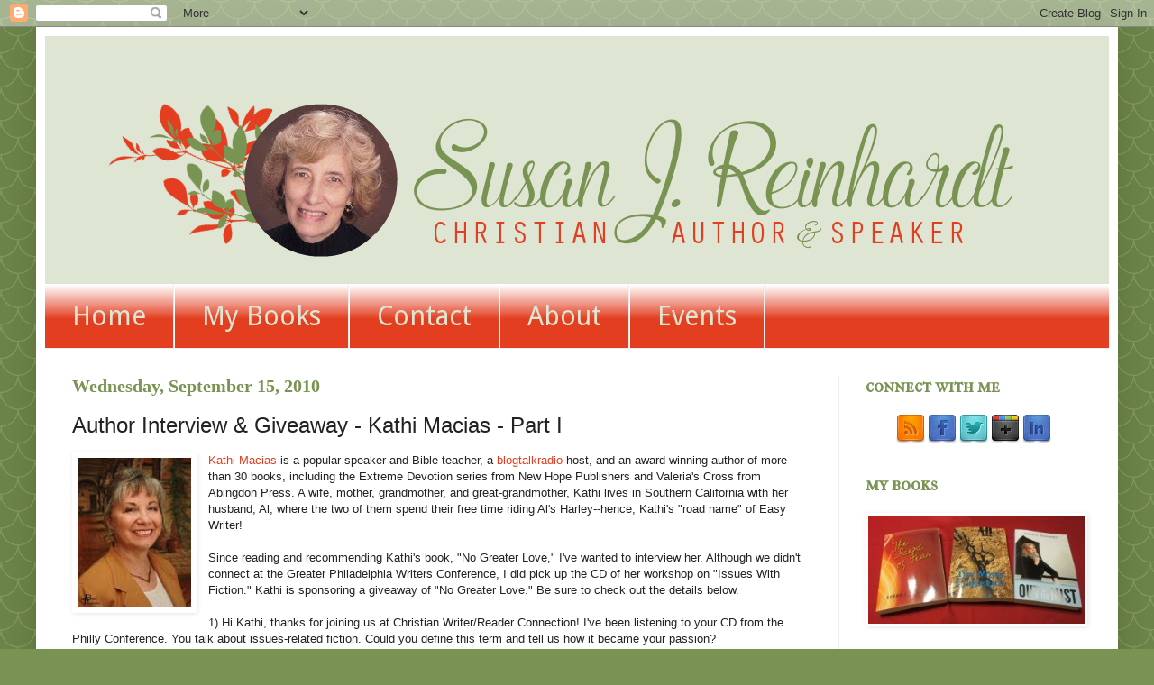

--- FILE ---
content_type: text/html; charset=UTF-8
request_url: https://www.susanjreinhardt.com/2010/09/author-interview-giveaway-kathi-macias.html
body_size: 22751
content:
<!DOCTYPE html>
<html class='v2' dir='ltr' lang='en'>
<head>
<link href='https://www.blogger.com/static/v1/widgets/4128112664-css_bundle_v2.css' rel='stylesheet' type='text/css'/>
<meta content='width=1100' name='viewport'/>
<meta content='text/html; charset=UTF-8' http-equiv='Content-Type'/>
<meta content='blogger' name='generator'/>
<link href='https://www.susanjreinhardt.com/favicon.ico' rel='icon' type='image/x-icon'/>
<link href='http://www.susanjreinhardt.com/2010/09/author-interview-giveaway-kathi-macias.html' rel='canonical'/>
<link rel="alternate" type="application/atom+xml" title="Christian Writer/Reader Connection - Atom" href="https://www.susanjreinhardt.com/feeds/posts/default" />
<link rel="alternate" type="application/rss+xml" title="Christian Writer/Reader Connection - RSS" href="https://www.susanjreinhardt.com/feeds/posts/default?alt=rss" />
<link rel="service.post" type="application/atom+xml" title="Christian Writer/Reader Connection - Atom" href="https://www.blogger.com/feeds/2252285009517721143/posts/default" />

<link rel="alternate" type="application/atom+xml" title="Christian Writer/Reader Connection - Atom" href="https://www.susanjreinhardt.com/feeds/5503305106204592122/comments/default" />
<!--Can't find substitution for tag [blog.ieCssRetrofitLinks]-->
<link href='https://blogger.googleusercontent.com/img/b/R29vZ2xl/AVvXsEg60jnGf-CZq5bA0i0mtutOSMGP-psXDQh-jD7O5IbIklkI9R9eKcmyS9uy35c1Ta6uKc52MrxLxiLndQwo-eZZVfbcNp18bihQhrpuTm1T2ox5Zqjap8-WgvwwTFgkPCd4ZOSFmt5SnFbo/s320/Kathi+Macias.jpg' rel='image_src'/>
<meta content='http://www.susanjreinhardt.com/2010/09/author-interview-giveaway-kathi-macias.html' property='og:url'/>
<meta content='Author Interview &amp; Giveaway - Kathi Macias - Part I' property='og:title'/>
<meta content='  Kathi Macias  is a popular speaker and Bible teacher, a blogtalkradio host, and an award-winning author of more than 30 books, including t...' property='og:description'/>
<meta content='https://blogger.googleusercontent.com/img/b/R29vZ2xl/AVvXsEg60jnGf-CZq5bA0i0mtutOSMGP-psXDQh-jD7O5IbIklkI9R9eKcmyS9uy35c1Ta6uKc52MrxLxiLndQwo-eZZVfbcNp18bihQhrpuTm1T2ox5Zqjap8-WgvwwTFgkPCd4ZOSFmt5SnFbo/w1200-h630-p-k-no-nu/Kathi+Macias.jpg' property='og:image'/>
<title>Christian Writer/Reader Connection: Author Interview & Giveaway - Kathi Macias - Part I</title>
<style type='text/css'>@font-face{font-family:'Droid Sans';font-style:normal;font-weight:400;font-display:swap;src:url(//fonts.gstatic.com/s/droidsans/v19/SlGVmQWMvZQIdix7AFxXkHNSbRYXags.woff2)format('woff2');unicode-range:U+0000-00FF,U+0131,U+0152-0153,U+02BB-02BC,U+02C6,U+02DA,U+02DC,U+0304,U+0308,U+0329,U+2000-206F,U+20AC,U+2122,U+2191,U+2193,U+2212,U+2215,U+FEFF,U+FFFD;}@font-face{font-family:'IM Fell French Canon SC';font-style:normal;font-weight:400;font-display:swap;src:url(//fonts.gstatic.com/s/imfellfrenchcanonsc/v23/FBVmdCru5-ifcor2bgq9V89khWcmQghEURY7H0czWhG3IkqG.woff2)format('woff2');unicode-range:U+0000-00FF,U+0131,U+0152-0153,U+02BB-02BC,U+02C6,U+02DA,U+02DC,U+0304,U+0308,U+0329,U+2000-206F,U+20AC,U+2122,U+2191,U+2193,U+2212,U+2215,U+FEFF,U+FFFD;}</style>
<style id='page-skin-1' type='text/css'><!--
/*
-----------------------------------------------
Blogger Template Style
Name:     Simple
Designer: Blogger
URL:      www.blogger.com
----------------------------------------------- */
/* Content
----------------------------------------------- */
body {
font: normal normal 12px Arial, Tahoma, Helvetica, FreeSans, sans-serif;
color: #222222;
background: #799352 url(//themes.googleusercontent.com/image?id=0BwVBOzw_-hbMY2U1NzA4ZGYtOWU0YS00ZjllLThkZjgtNGIzYWU4NmM5MDc5) repeat scroll top center /* Credit: Ollustrator (http://www.istockphoto.com/googleimages.php?id=9505737&platform=blogger) */;
padding: 0 40px 40px 40px;
}
html body .region-inner {
min-width: 0;
max-width: 100%;
width: auto;
}
h2 {
font-size: 22px;
}
a:link {
text-decoration:none;
color: #e33e20;
}
a:visited {
text-decoration:none;
color: #799352;
}
a:hover {
text-decoration:underline;
color: #799352;
}
.body-fauxcolumn-outer .fauxcolumn-inner {
background: transparent none repeat scroll top left;
_background-image: none;
}
.body-fauxcolumn-outer .cap-top {
position: absolute;
z-index: 1;
height: 400px;
width: 100%;
}
.body-fauxcolumn-outer .cap-top .cap-left {
width: 100%;
background: transparent none repeat-x scroll top left;
_background-image: none;
}
.content-outer {
-moz-box-shadow: 0 0 40px rgba(0, 0, 0, .15);
-webkit-box-shadow: 0 0 5px rgba(0, 0, 0, .15);
-goog-ms-box-shadow: 0 0 10px #333333;
box-shadow: 0 0 40px rgba(0, 0, 0, .15);
margin-bottom: 1px;
}
.content-inner {
padding: 10px 10px;
}
.content-inner {
background-color: #ffffff;
}
/* Header
----------------------------------------------- */
.header-outer {
background: #ffffff url(//www.blogblog.com/1kt/simple/gradients_light.png) repeat-x scroll 0 -400px;
_background-image: none;
}
.Header h1 {
font: normal normal 60px Arial, Tahoma, Helvetica, FreeSans, sans-serif;
color: #ffffff;
text-shadow: 1px 2px 3px rgba(0, 0, 0, .2);
}
.Header h1 a {
color: #ffffff;
}
.Header .description {
font-size: 140%;
color: #ffffff;
}
.header-inner .Header .titlewrapper {
padding: 22px 30px;
}
.header-inner .Header .descriptionwrapper {
padding: 0 30px;
}
/* Tabs
----------------------------------------------- */
.tabs-inner .section:first-child {
border-top: 0 solid #eeeeee;
}
.tabs-inner .section:first-child ul {
margin-top: -0;
border-top: 0 solid #eeeeee;
border-left: 0 solid #eeeeee;
border-right: 0 solid #eeeeee;
}
.tabs-inner .widget ul {
background: #e33e20 url(https://resources.blogblog.com/blogblog/data/1kt/simple/gradients_light.png) repeat-x scroll 0 -800px;
_background-image: none;
border-bottom: 1px solid #eeeeee;
margin-top: 0;
margin-left: -30px;
margin-right: -30px;
}
.tabs-inner .widget li a {
display: inline-block;
padding: .6em 1em;
font: normal normal 30px Droid Sans;
color: #dee5d2;
border-left: 1px solid #ffffff;
border-right: 1px solid #eeeeee;
}
.tabs-inner .widget li:first-child a {
border-left: none;
}
.tabs-inner .widget li.selected a, .tabs-inner .widget li a:hover {
color: #dee5d2;
background-color: #e33e20;
text-decoration: none;
}
/* Columns
----------------------------------------------- */
.main-outer {
border-top: 0 solid #eeeeee;
}
.fauxcolumn-left-outer .fauxcolumn-inner {
border-right: 1px solid #eeeeee;
}
.fauxcolumn-right-outer .fauxcolumn-inner {
border-left: 1px solid #eeeeee;
}
/* Headings
----------------------------------------------- */
div.widget > h2,
div.widget h2.title {
margin: 0 0 1em 0;
font: normal bold 20px IM Fell French Canon SC;
color: #799352;
}
/* Widgets
----------------------------------------------- */
.widget .zippy {
color: #799352;
text-shadow: 2px 2px 1px rgba(0, 0, 0, .1);
}
.widget .popular-posts ul {
list-style: none;
}
/* Posts
----------------------------------------------- */
h2.date-header {
font: normal bold 20px 'Times New Roman', Times, FreeSerif, serif;
}
.date-header span {
background-color: transparent;
color: #799352;
padding: inherit;
letter-spacing: inherit;
margin: inherit;
}
.main-inner {
padding-top: 30px;
padding-bottom: 30px;
}
.main-inner .column-center-inner {
padding: 0 15px;
}
.main-inner .column-center-inner .section {
margin: 0 15px;
}
.post {
margin: 0 0 25px 0;
}
h3.post-title, .comments h4 {
font: normal normal 24px Verdana, Geneva, sans-serif;
margin: .75em 0 0;
}
.post-body {
font-size: 110%;
line-height: 1.4;
position: relative;
}
.post-body img, .post-body .tr-caption-container, .Profile img, .Image img,
.BlogList .item-thumbnail img {
padding: 2px;
background: #ffffff;
border: 1px solid #ffffff;
-moz-box-shadow: 1px 1px 5px rgba(0, 0, 0, .1);
-webkit-box-shadow: 1px 1px 5px rgba(0, 0, 0, .1);
box-shadow: 1px 1px 5px rgba(0, 0, 0, .1);
}
.post-body img, .post-body .tr-caption-container {
padding: 5px;
}
.post-body .tr-caption-container {
color: #222222;
}
.post-body .tr-caption-container img {
padding: 0;
background: transparent;
border: none;
-moz-box-shadow: 0 0 0 rgba(0, 0, 0, .1);
-webkit-box-shadow: 0 0 0 rgba(0, 0, 0, .1);
box-shadow: 0 0 0 rgba(0, 0, 0, .1);
}
.post-header {
margin: 0 0 1.5em;
line-height: 1.6;
font-size: 90%;
}
.post-footer {
margin: 20px -2px 0;
padding: 5px 10px;
color: #e33e20;
background-color: #ffffff;
border-bottom: 1px solid transparent;
line-height: 1.6;
font-size: 90%;
}
#comments .comment-author {
padding-top: 1.5em;
border-top: 1px solid #eeeeee;
background-position: 0 1.5em;
}
#comments .comment-author:first-child {
padding-top: 0;
border-top: none;
}
.avatar-image-container {
margin: .2em 0 0;
}
#comments .avatar-image-container img {
border: 1px solid #ffffff;
}
/* Comments
----------------------------------------------- */
.comments .comments-content .icon.blog-author {
background-repeat: no-repeat;
background-image: url([data-uri]);
}
.comments .comments-content .loadmore a {
border-top: 1px solid #799352;
border-bottom: 1px solid #799352;
}
.comments .comment-thread.inline-thread {
background-color: #ffffff;
}
.comments .continue {
border-top: 2px solid #799352;
}
/* Accents
---------------------------------------------- */
.section-columns td.columns-cell {
border-left: 1px solid #eeeeee;
}
.blog-pager {
background: transparent none no-repeat scroll top center;
}
.blog-pager-older-link, .home-link,
.blog-pager-newer-link {
background-color: #ffffff;
padding: 5px;
}
.footer-outer {
border-top: 0 dashed #bbbbbb;
}
/* Mobile
----------------------------------------------- */
body.mobile  {
background-size: auto;
}
.mobile .body-fauxcolumn-outer {
background: transparent none repeat scroll top left;
}
.mobile .body-fauxcolumn-outer .cap-top {
background-size: 100% auto;
}
.mobile .content-outer {
-webkit-box-shadow: 0 0 3px rgba(0, 0, 0, .15);
box-shadow: 0 0 3px rgba(0, 0, 0, .15);
}
.mobile .tabs-inner .widget ul {
margin-left: 0;
margin-right: 0;
}
.mobile .post {
margin: 0;
}
.mobile .main-inner .column-center-inner .section {
margin: 0;
}
.mobile .date-header span {
padding: 0.1em 10px;
margin: 0 -10px;
}
.mobile h3.post-title {
margin: 0;
}
.mobile .blog-pager {
background: transparent none no-repeat scroll top center;
}
.mobile .footer-outer {
border-top: none;
}
.mobile .main-inner, .mobile .footer-inner {
background-color: #ffffff;
}
.mobile-index-contents {
color: #222222;
}
.mobile-link-button {
background-color: #e33e20;
}
.mobile-link-button a:link, .mobile-link-button a:visited {
color: #ffffff;
}
.mobile .tabs-inner .section:first-child {
border-top: none;
}
.mobile .tabs-inner .PageList .widget-content {
background-color: #e33e20;
color: #dee5d2;
border-top: 1px solid #eeeeee;
border-bottom: 1px solid #eeeeee;
}
.mobile .tabs-inner .PageList .widget-content .pagelist-arrow {
border-left: 1px solid #eeeeee;
}

--></style>
<style id='template-skin-1' type='text/css'><!--
body {
min-width: 1200px;
}
.content-outer, .content-fauxcolumn-outer, .region-inner {
min-width: 1200px;
max-width: 1200px;
_width: 1200px;
}
.main-inner .columns {
padding-left: 0px;
padding-right: 300px;
}
.main-inner .fauxcolumn-center-outer {
left: 0px;
right: 300px;
/* IE6 does not respect left and right together */
_width: expression(this.parentNode.offsetWidth -
parseInt("0px") -
parseInt("300px") + 'px');
}
.main-inner .fauxcolumn-left-outer {
width: 0px;
}
.main-inner .fauxcolumn-right-outer {
width: 300px;
}
.main-inner .column-left-outer {
width: 0px;
right: 100%;
margin-left: -0px;
}
.main-inner .column-right-outer {
width: 300px;
margin-right: -300px;
}
#layout {
min-width: 0;
}
#layout .content-outer {
min-width: 0;
width: 800px;
}
#layout .region-inner {
min-width: 0;
width: auto;
}
body#layout div.add_widget {
padding: 8px;
}
body#layout div.add_widget a {
margin-left: 32px;
}
--></style>
<style>
    body {background-image:url(\/\/themes.googleusercontent.com\/image?id=0BwVBOzw_-hbMY2U1NzA4ZGYtOWU0YS00ZjllLThkZjgtNGIzYWU4NmM5MDc5);}
    
@media (max-width: 200px) { body {background-image:url(\/\/themes.googleusercontent.com\/image?id=0BwVBOzw_-hbMY2U1NzA4ZGYtOWU0YS00ZjllLThkZjgtNGIzYWU4NmM5MDc5&options=w200);}}
@media (max-width: 400px) and (min-width: 201px) { body {background-image:url(\/\/themes.googleusercontent.com\/image?id=0BwVBOzw_-hbMY2U1NzA4ZGYtOWU0YS00ZjllLThkZjgtNGIzYWU4NmM5MDc5&options=w400);}}
@media (max-width: 800px) and (min-width: 401px) { body {background-image:url(\/\/themes.googleusercontent.com\/image?id=0BwVBOzw_-hbMY2U1NzA4ZGYtOWU0YS00ZjllLThkZjgtNGIzYWU4NmM5MDc5&options=w800);}}
@media (max-width: 1200px) and (min-width: 801px) { body {background-image:url(\/\/themes.googleusercontent.com\/image?id=0BwVBOzw_-hbMY2U1NzA4ZGYtOWU0YS00ZjllLThkZjgtNGIzYWU4NmM5MDc5&options=w1200);}}
/* Last tag covers anything over one higher than the previous max-size cap. */
@media (min-width: 1201px) { body {background-image:url(\/\/themes.googleusercontent.com\/image?id=0BwVBOzw_-hbMY2U1NzA4ZGYtOWU0YS00ZjllLThkZjgtNGIzYWU4NmM5MDc5&options=w1600);}}
  </style>
<link href='https://www.blogger.com/dyn-css/authorization.css?targetBlogID=2252285009517721143&amp;zx=0a116e2c-88a1-481d-92f7-100c7fcb1336' media='none' onload='if(media!=&#39;all&#39;)media=&#39;all&#39;' rel='stylesheet'/><noscript><link href='https://www.blogger.com/dyn-css/authorization.css?targetBlogID=2252285009517721143&amp;zx=0a116e2c-88a1-481d-92f7-100c7fcb1336' rel='stylesheet'/></noscript>
<meta name='google-adsense-platform-account' content='ca-host-pub-1556223355139109'/>
<meta name='google-adsense-platform-domain' content='blogspot.com'/>

</head>
<body class='loading variant-bold'>
<div class='navbar section' id='navbar' name='Navbar'><div class='widget Navbar' data-version='1' id='Navbar1'><script type="text/javascript">
    function setAttributeOnload(object, attribute, val) {
      if(window.addEventListener) {
        window.addEventListener('load',
          function(){ object[attribute] = val; }, false);
      } else {
        window.attachEvent('onload', function(){ object[attribute] = val; });
      }
    }
  </script>
<div id="navbar-iframe-container"></div>
<script type="text/javascript" src="https://apis.google.com/js/platform.js"></script>
<script type="text/javascript">
      gapi.load("gapi.iframes:gapi.iframes.style.bubble", function() {
        if (gapi.iframes && gapi.iframes.getContext) {
          gapi.iframes.getContext().openChild({
              url: 'https://www.blogger.com/navbar/2252285009517721143?po\x3d5503305106204592122\x26origin\x3dhttps://www.susanjreinhardt.com',
              where: document.getElementById("navbar-iframe-container"),
              id: "navbar-iframe"
          });
        }
      });
    </script><script type="text/javascript">
(function() {
var script = document.createElement('script');
script.type = 'text/javascript';
script.src = '//pagead2.googlesyndication.com/pagead/js/google_top_exp.js';
var head = document.getElementsByTagName('head')[0];
if (head) {
head.appendChild(script);
}})();
</script>
</div></div>
<div class='body-fauxcolumns'>
<div class='fauxcolumn-outer body-fauxcolumn-outer'>
<div class='cap-top'>
<div class='cap-left'></div>
<div class='cap-right'></div>
</div>
<div class='fauxborder-left'>
<div class='fauxborder-right'></div>
<div class='fauxcolumn-inner'>
</div>
</div>
<div class='cap-bottom'>
<div class='cap-left'></div>
<div class='cap-right'></div>
</div>
</div>
</div>
<div class='content'>
<div class='content-fauxcolumns'>
<div class='fauxcolumn-outer content-fauxcolumn-outer'>
<div class='cap-top'>
<div class='cap-left'></div>
<div class='cap-right'></div>
</div>
<div class='fauxborder-left'>
<div class='fauxborder-right'></div>
<div class='fauxcolumn-inner'>
</div>
</div>
<div class='cap-bottom'>
<div class='cap-left'></div>
<div class='cap-right'></div>
</div>
</div>
</div>
<div class='content-outer'>
<div class='content-cap-top cap-top'>
<div class='cap-left'></div>
<div class='cap-right'></div>
</div>
<div class='fauxborder-left content-fauxborder-left'>
<div class='fauxborder-right content-fauxborder-right'></div>
<div class='content-inner'>
<header>
<div class='header-outer'>
<div class='header-cap-top cap-top'>
<div class='cap-left'></div>
<div class='cap-right'></div>
</div>
<div class='fauxborder-left header-fauxborder-left'>
<div class='fauxborder-right header-fauxborder-right'></div>
<div class='region-inner header-inner'>
<div class='header section' id='header' name='Header'><div class='widget Header' data-version='1' id='Header1'>
<div id='header-inner'>
<a href='https://www.susanjreinhardt.com/' style='display: block'>
<img alt='Christian Writer/Reader Connection' height='275px; ' id='Header1_headerimg' src='https://blogger.googleusercontent.com/img/b/R29vZ2xl/AVvXsEgR-IrOy8h1nrMSVojtFgbWGFef62CeRu3KnCwg0aFkN-XmEfHRb62V7g7knPXSh8Go_M2hyYFuNsOH7QRwQrtAO_NBYRSegtacy0IiNPbRvK3BHmXisc28yW2BHCSKT_ffG5WJy74mvZI/s1600-r/Susan+R+Header+2.png' style='display: block' width='1200px; '/>
</a>
</div>
</div></div>
</div>
</div>
<div class='header-cap-bottom cap-bottom'>
<div class='cap-left'></div>
<div class='cap-right'></div>
</div>
</div>
</header>
<div class='tabs-outer'>
<div class='tabs-cap-top cap-top'>
<div class='cap-left'></div>
<div class='cap-right'></div>
</div>
<div class='fauxborder-left tabs-fauxborder-left'>
<div class='fauxborder-right tabs-fauxborder-right'></div>
<div class='region-inner tabs-inner'>
<div class='tabs section' id='crosscol' name='Cross-Column'><div class='widget PageList' data-version='1' id='PageList1'>
<h2>Pages</h2>
<div class='widget-content'>
<ul>
<li>
<a href='https://www.susanjreinhardt.com/'>Home</a>
</li>
<li>
<a href='https://www.susanjreinhardt.com/p/blog-page_16.html'>My Books</a>
</li>
<li>
<a href='https://www.susanjreinhardt.com/p/blog-page_8603.html'>Contact</a>
</li>
<li>
<a href='https://www.susanjreinhardt.com/p/blog-page.html'>About </a>
</li>
<li>
<a href='https://www.susanjreinhardt.com/p/blog-page_4943.html'>Events</a>
</li>
</ul>
<div class='clear'></div>
</div>
</div></div>
<div class='tabs no-items section' id='crosscol-overflow' name='Cross-Column 2'></div>
</div>
</div>
<div class='tabs-cap-bottom cap-bottom'>
<div class='cap-left'></div>
<div class='cap-right'></div>
</div>
</div>
<div class='main-outer'>
<div class='main-cap-top cap-top'>
<div class='cap-left'></div>
<div class='cap-right'></div>
</div>
<div class='fauxborder-left main-fauxborder-left'>
<div class='fauxborder-right main-fauxborder-right'></div>
<div class='region-inner main-inner'>
<div class='columns fauxcolumns'>
<div class='fauxcolumn-outer fauxcolumn-center-outer'>
<div class='cap-top'>
<div class='cap-left'></div>
<div class='cap-right'></div>
</div>
<div class='fauxborder-left'>
<div class='fauxborder-right'></div>
<div class='fauxcolumn-inner'>
</div>
</div>
<div class='cap-bottom'>
<div class='cap-left'></div>
<div class='cap-right'></div>
</div>
</div>
<div class='fauxcolumn-outer fauxcolumn-left-outer'>
<div class='cap-top'>
<div class='cap-left'></div>
<div class='cap-right'></div>
</div>
<div class='fauxborder-left'>
<div class='fauxborder-right'></div>
<div class='fauxcolumn-inner'>
</div>
</div>
<div class='cap-bottom'>
<div class='cap-left'></div>
<div class='cap-right'></div>
</div>
</div>
<div class='fauxcolumn-outer fauxcolumn-right-outer'>
<div class='cap-top'>
<div class='cap-left'></div>
<div class='cap-right'></div>
</div>
<div class='fauxborder-left'>
<div class='fauxborder-right'></div>
<div class='fauxcolumn-inner'>
</div>
</div>
<div class='cap-bottom'>
<div class='cap-left'></div>
<div class='cap-right'></div>
</div>
</div>
<!-- corrects IE6 width calculation -->
<div class='columns-inner'>
<div class='column-center-outer'>
<div class='column-center-inner'>
<div class='main section' id='main' name='Main'><div class='widget Blog' data-version='1' id='Blog1'>
<div class='blog-posts hfeed'>

          <div class="date-outer">
        
<h2 class='date-header'><span>Wednesday, September 15, 2010</span></h2>

          <div class="date-posts">
        
<div class='post-outer'>
<div class='post hentry uncustomized-post-template' itemprop='blogPost' itemscope='itemscope' itemtype='http://schema.org/BlogPosting'>
<meta content='https://blogger.googleusercontent.com/img/b/R29vZ2xl/AVvXsEg60jnGf-CZq5bA0i0mtutOSMGP-psXDQh-jD7O5IbIklkI9R9eKcmyS9uy35c1Ta6uKc52MrxLxiLndQwo-eZZVfbcNp18bihQhrpuTm1T2ox5Zqjap8-WgvwwTFgkPCd4ZOSFmt5SnFbo/s320/Kathi+Macias.jpg' itemprop='image_url'/>
<meta content='2252285009517721143' itemprop='blogId'/>
<meta content='5503305106204592122' itemprop='postId'/>
<a name='5503305106204592122'></a>
<h3 class='post-title entry-title' itemprop='name'>
Author Interview & Giveaway - Kathi Macias - Part I
</h3>
<div class='post-header'>
<div class='post-header-line-1'></div>
</div>
<div class='post-body entry-content' id='post-body-5503305106204592122' itemprop='description articleBody'>
<div class="separator" style="clear: both; text-align: center;">
<a href="https://blogger.googleusercontent.com/img/b/R29vZ2xl/AVvXsEg60jnGf-CZq5bA0i0mtutOSMGP-psXDQh-jD7O5IbIklkI9R9eKcmyS9uy35c1Ta6uKc52MrxLxiLndQwo-eZZVfbcNp18bihQhrpuTm1T2ox5Zqjap8-WgvwwTFgkPCd4ZOSFmt5SnFbo/s1600/Kathi+Macias.jpg" imageanchor="1" style="clear: left; cssfloat: left; float: left; margin-bottom: 1em; margin-right: 1em;"><img border="0" ox="true" src="https://blogger.googleusercontent.com/img/b/R29vZ2xl/AVvXsEg60jnGf-CZq5bA0i0mtutOSMGP-psXDQh-jD7O5IbIklkI9R9eKcmyS9uy35c1Ta6uKc52MrxLxiLndQwo-eZZVfbcNp18bihQhrpuTm1T2ox5Zqjap8-WgvwwTFgkPCd4ZOSFmt5SnFbo/s320/Kathi+Macias.jpg" /></a></div>
<a href="http://www.kathimacias.com/">Kathi Macias</a> is a popular speaker and Bible teacher, a <a href="http://blogtalkradio.com/communicatethevision">blogtalkradio </a>host, and an award-winning author of more than 30 books, including the Extreme Devotion series from New Hope Publishers and Valeria's Cross from Abingdon Press. A wife, mother, grandmother, and great-grandmother, Kathi lives in Southern California with her husband, Al, where the two of them spend their free time riding Al's Harley--hence, Kathi's "road name" of Easy Writer!<br />
<br />
Since reading and recommending Kathi's book, "No Greater Love," I've wanted to interview her. Although we didn't connect at the Greater Philadelphia Writers Conference, I did pick up the CD of her workshop on "Issues With Fiction." Kathi is sponsoring a giveaway of "No Greater Love." Be sure to check out the details below.<br />
<br />
1) Hi Kathi, thanks for joining us at Christian Writer/Reader Connection! I've been listening to your CD from the Philly Conference. You talk about issues-related fiction. Could you define this term and tell us how it became your passion?<br />
<br />
Though I have written nonfiction and fiction almost equally, for a long time it was a real tough sell to get contracts for Christian fiction. That has changed over the last couple of decades, and I now find that my agent is able to land fiction contracts for me even easier than nonfiction. <br />
<br />
I suppose I gravitated toward what I call issues-related fiction (stories based on true-life events and hot-button, often controversial topics) because that's what I care about and wht I like to read. I will always choose novels that deal with social issues over the standard romance or suspense novels that don't include such issues. I need more than just a good story to keep me interested! I want something that challenges me to change for the better! As a result, that's the type of fiction I choose to write.<br />
<br />
2) You've helped a number of people write their stories. How did you break into this field?<br />
<br />
I started out (MANY years ago!) writing a weekly newspaper column and doing some string reporting for them. That meant I wasn't really on their regular staff, but if something came up in my area and they didn't have a regular staff member who could cover it, they sent me. I seemed best at doing human interest pieces, and soon found that I was a natural at interviewing people and writing their stories--either in the third-person as a reporter or in the first-person as a ghostwriter/collaborator. <br />
<br />
I believe that not only my journalism training but my interest in drama helped me most with that. Taking some drama classes and acting in a few stage plays enabled me to know how to "crawl inside someone's skin" and write from another perspective/viewpoint.<br />
<br />
3) What are some of the steps you take when writing someone else's story? Do&nbsp; you shadow them, interview them, etc.?<br />
<br />
Lots of interview time--either in person and/or on the phone and email, etc. I gather all the written information that's available and study it. I also like to hear tapes of them s peaking, particularly if I can't spend a lot of time with them face-to-face. That helps me adopt their speech patterns so I can more easily write in their voice.<br />
<br />
Giveaway Details:&nbsp; Please leave a comment with your email address. No email = No entry!<br />
<br />
You can receive an extra entry if you're a Follower or become a Follower of Christian Writer/Reader Connection. Please tell me in your comment if you're a Follower. <br />
<br />
If you comment on Part II of the interview and leave your email address, you'll receive a third entry.<br />
<br />
Only residents of the U.S. are eligible for the contest. The contest is void where prohibited.<br />
<br />
Deadline: Saturday, September 26, 2010, at midnight. The winner will be drawn on Sunday, September 27th, and notified by email. I will also post the winner on the blog on Sunday, September 27th. When you send me your snail mail address, I will forward it to Kathi. She will send you the book.<br />
<br />
Questions for you:&nbsp; Have you ever interviewed someone? How did you prepare for the interview? Please share.<br />
<br />
<br />
<br />
<br />
<div style='clear: both;'></div>
</div>
<div class='post-footer'>
<div class='post-footer-line post-footer-line-1'>
<span class='post-author vcard'>
Posted by
<span class='fn' itemprop='author' itemscope='itemscope' itemtype='http://schema.org/Person'>
<meta content='https://www.blogger.com/profile/07461276857852409546' itemprop='url'/>
<a class='g-profile' href='https://www.blogger.com/profile/07461276857852409546' rel='author' title='author profile'>
<span itemprop='name'>Susan J. Reinhardt</span>
</a>
</span>
</span>
<span class='post-timestamp'>
at
<meta content='http://www.susanjreinhardt.com/2010/09/author-interview-giveaway-kathi-macias.html' itemprop='url'/>
<a class='timestamp-link' href='https://www.susanjreinhardt.com/2010/09/author-interview-giveaway-kathi-macias.html' rel='bookmark' title='permanent link'><abbr class='published' itemprop='datePublished' title='2010-09-15T00:01:00-04:00'>12:01&#8239;AM</abbr></a>
</span>
<span class='post-comment-link'>
</span>
<span class='post-icons'>
<span class='item-control blog-admin pid-2026890624'>
<a href='https://www.blogger.com/post-edit.g?blogID=2252285009517721143&postID=5503305106204592122&from=pencil' title='Edit Post'>
<img alt='' class='icon-action' height='18' src='https://resources.blogblog.com/img/icon18_edit_allbkg.gif' width='18'/>
</a>
</span>
</span>
<div class='post-share-buttons goog-inline-block'>
</div>
</div>
<div class='post-footer-line post-footer-line-2'>
<span class='post-labels'>
Labels:
<a href='https://www.susanjreinhardt.com/search/label/Author%20Interviews' rel='tag'>Author Interviews</a>,
<a href='https://www.susanjreinhardt.com/search/label/Contests' rel='tag'>Contests</a>
</span>
</div>
<div class='post-footer-line post-footer-line-3'>
<span class='post-location'>
</span>
</div>
</div>
</div>
<div class='comments' id='comments'>
<a name='comments'></a>
<h4>24 comments:</h4>
<div id='Blog1_comments-block-wrapper'>
<dl class='avatar-comment-indent' id='comments-block'>
<dt class='comment-author ' id='c7134258746709401513'>
<a name='c7134258746709401513'></a>
<div class="avatar-image-container vcard"><span dir="ltr"><a href="https://www.blogger.com/profile/00687666130404407814" target="" rel="nofollow" onclick="" class="avatar-hovercard" id="av-7134258746709401513-00687666130404407814"><img src="https://resources.blogblog.com/img/blank.gif" width="35" height="35" class="delayLoad" style="display: none;" longdesc="//blogger.googleusercontent.com/img/b/R29vZ2xl/AVvXsEhANgy3JDzil85Anl7dk1FUs1gD7LsY51ry0NrtCmEXEiNX2A8_NHdPgjre-5tTe6JE6tgjLfjlPc7glI5N_DuUHn3leFtQOPW1oqsHUOXoL2JYNB1m-bqOU3Fq5JJNJw/s45-c/IMG_4539.JPG" alt="" title="Patti Lacy">

<noscript><img src="//blogger.googleusercontent.com/img/b/R29vZ2xl/AVvXsEhANgy3JDzil85Anl7dk1FUs1gD7LsY51ry0NrtCmEXEiNX2A8_NHdPgjre-5tTe6JE6tgjLfjlPc7glI5N_DuUHn3leFtQOPW1oqsHUOXoL2JYNB1m-bqOU3Fq5JJNJw/s45-c/IMG_4539.JPG" width="35" height="35" class="photo" alt=""></noscript></a></span></div>
<a href='https://www.blogger.com/profile/00687666130404407814' rel='nofollow'>Patti Lacy</a>
said...
</dt>
<dd class='comment-body' id='Blog1_cmt-7134258746709401513'>
<p>
LOVED hearing about &quot;Easy Writer!&quot;<br />Thanks for spotlighting Kathy, Susan!!!
</p>
</dd>
<dd class='comment-footer'>
<span class='comment-timestamp'>
<a href='https://www.susanjreinhardt.com/2010/09/author-interview-giveaway-kathi-macias.html?showComment=1284550447249#c7134258746709401513' title='comment permalink'>
September 15, 2010 at 7:34&#8239;AM
</a>
<span class='item-control blog-admin pid-1760448523'>
<a class='comment-delete' href='https://www.blogger.com/comment/delete/2252285009517721143/7134258746709401513' title='Delete Comment'>
<img src='https://resources.blogblog.com/img/icon_delete13.gif'/>
</a>
</span>
</span>
</dd>
<dt class='comment-author ' id='c1269575978514500601'>
<a name='c1269575978514500601'></a>
<div class="avatar-image-container vcard"><span dir="ltr"><a href="https://www.blogger.com/profile/18177923284595298347" target="" rel="nofollow" onclick="" class="avatar-hovercard" id="av-1269575978514500601-18177923284595298347"><img src="https://resources.blogblog.com/img/blank.gif" width="35" height="35" class="delayLoad" style="display: none;" longdesc="//blogger.googleusercontent.com/img/b/R29vZ2xl/AVvXsEhC89r-iW_LPLfN_y9K6-6zAi4hsRxwt5Jzrrp6DrtmUJFDiYODbV43HqxQy9g3gWUYiRQTfFwqozSpMRDE8Roscn16Al4hnG-0UFu5UHY1jirsiwNjyATawMAMXByMVQ/s45-c/*" alt="" title="Karen Lange">

<noscript><img src="//blogger.googleusercontent.com/img/b/R29vZ2xl/AVvXsEhC89r-iW_LPLfN_y9K6-6zAi4hsRxwt5Jzrrp6DrtmUJFDiYODbV43HqxQy9g3gWUYiRQTfFwqozSpMRDE8Roscn16Al4hnG-0UFu5UHY1jirsiwNjyATawMAMXByMVQ/s45-c/*" width="35" height="35" class="photo" alt=""></noscript></a></span></div>
<a href='https://www.blogger.com/profile/18177923284595298347' rel='nofollow'>Karen Lange</a>
said...
</dt>
<dd class='comment-body' id='Blog1_cmt-1269575978514500601'>
<p>
Wonderful interview! Thanks to both of you for sharing with us. :)<br /><br />Blessings,<br />Karen<br />klange61(at)hotmail(dot)com
</p>
</dd>
<dd class='comment-footer'>
<span class='comment-timestamp'>
<a href='https://www.susanjreinhardt.com/2010/09/author-interview-giveaway-kathi-macias.html?showComment=1284563439711#c1269575978514500601' title='comment permalink'>
September 15, 2010 at 11:10&#8239;AM
</a>
<span class='item-control blog-admin pid-2066164607'>
<a class='comment-delete' href='https://www.blogger.com/comment/delete/2252285009517721143/1269575978514500601' title='Delete Comment'>
<img src='https://resources.blogblog.com/img/icon_delete13.gif'/>
</a>
</span>
</span>
</dd>
<dt class='comment-author blog-author' id='c4644383452834998777'>
<a name='c4644383452834998777'></a>
<div class="avatar-image-container vcard"><span dir="ltr"><a href="https://www.blogger.com/profile/07461276857852409546" target="" rel="nofollow" onclick="" class="avatar-hovercard" id="av-4644383452834998777-07461276857852409546"><img src="https://resources.blogblog.com/img/blank.gif" width="35" height="35" class="delayLoad" style="display: none;" longdesc="//blogger.googleusercontent.com/img/b/R29vZ2xl/AVvXsEjejFqIcWv-VFQl9TePgCx8KiEJR1KL4fgEbLS9EKaSb-sZoRcLAE1qQxPqXfzREY9d1Jd_NRyLqOkVg_40pLDmGc_0hCxOfF88infEnMsAdBrBLENR2PyBfJ7u-zGZvQ/s45-c/%23P3+-+I+LIKE+THIS+ONE%21.bmp" alt="" title="Susan J. Reinhardt">

<noscript><img src="//blogger.googleusercontent.com/img/b/R29vZ2xl/AVvXsEjejFqIcWv-VFQl9TePgCx8KiEJR1KL4fgEbLS9EKaSb-sZoRcLAE1qQxPqXfzREY9d1Jd_NRyLqOkVg_40pLDmGc_0hCxOfF88infEnMsAdBrBLENR2PyBfJ7u-zGZvQ/s45-c/%23P3+-+I+LIKE+THIS+ONE%21.bmp" width="35" height="35" class="photo" alt=""></noscript></a></span></div>
<a href='https://www.blogger.com/profile/07461276857852409546' rel='nofollow'>Susan J. Reinhardt</a>
said...
</dt>
<dd class='comment-body' id='Blog1_cmt-4644383452834998777'>
<p>
Hi Patti -<br /><br />Isn&#39;t that a great road name? Kathi&#39;s book was hard to put down.<br /><br />Blessings,<br />Susan :)
</p>
</dd>
<dd class='comment-footer'>
<span class='comment-timestamp'>
<a href='https://www.susanjreinhardt.com/2010/09/author-interview-giveaway-kathi-macias.html?showComment=1284564026171#c4644383452834998777' title='comment permalink'>
September 15, 2010 at 11:20&#8239;AM
</a>
<span class='item-control blog-admin pid-2026890624'>
<a class='comment-delete' href='https://www.blogger.com/comment/delete/2252285009517721143/4644383452834998777' title='Delete Comment'>
<img src='https://resources.blogblog.com/img/icon_delete13.gif'/>
</a>
</span>
</span>
</dd>
<dt class='comment-author blog-author' id='c4422378070644899575'>
<a name='c4422378070644899575'></a>
<div class="avatar-image-container vcard"><span dir="ltr"><a href="https://www.blogger.com/profile/07461276857852409546" target="" rel="nofollow" onclick="" class="avatar-hovercard" id="av-4422378070644899575-07461276857852409546"><img src="https://resources.blogblog.com/img/blank.gif" width="35" height="35" class="delayLoad" style="display: none;" longdesc="//blogger.googleusercontent.com/img/b/R29vZ2xl/AVvXsEjejFqIcWv-VFQl9TePgCx8KiEJR1KL4fgEbLS9EKaSb-sZoRcLAE1qQxPqXfzREY9d1Jd_NRyLqOkVg_40pLDmGc_0hCxOfF88infEnMsAdBrBLENR2PyBfJ7u-zGZvQ/s45-c/%23P3+-+I+LIKE+THIS+ONE%21.bmp" alt="" title="Susan J. Reinhardt">

<noscript><img src="//blogger.googleusercontent.com/img/b/R29vZ2xl/AVvXsEjejFqIcWv-VFQl9TePgCx8KiEJR1KL4fgEbLS9EKaSb-sZoRcLAE1qQxPqXfzREY9d1Jd_NRyLqOkVg_40pLDmGc_0hCxOfF88infEnMsAdBrBLENR2PyBfJ7u-zGZvQ/s45-c/%23P3+-+I+LIKE+THIS+ONE%21.bmp" width="35" height="35" class="photo" alt=""></noscript></a></span></div>
<a href='https://www.blogger.com/profile/07461276857852409546' rel='nofollow'>Susan J. Reinhardt</a>
said...
</dt>
<dd class='comment-body' id='Blog1_cmt-4422378070644899575'>
<p>
Hi Karen -<br /><br />Thanks for entering the giveaway. Stay tuned for Part II. <br /><br />Blessings,<br />Susan :)
</p>
</dd>
<dd class='comment-footer'>
<span class='comment-timestamp'>
<a href='https://www.susanjreinhardt.com/2010/09/author-interview-giveaway-kathi-macias.html?showComment=1284564079430#c4422378070644899575' title='comment permalink'>
September 15, 2010 at 11:21&#8239;AM
</a>
<span class='item-control blog-admin pid-2026890624'>
<a class='comment-delete' href='https://www.blogger.com/comment/delete/2252285009517721143/4422378070644899575' title='Delete Comment'>
<img src='https://resources.blogblog.com/img/icon_delete13.gif'/>
</a>
</span>
</span>
</dd>
<dt class='comment-author ' id='c7736966723870403621'>
<a name='c7736966723870403621'></a>
<div class="avatar-image-container avatar-stock"><span dir="ltr"><a href="http://www.kathimacias.com" target="" rel="nofollow" onclick=""><img src="//resources.blogblog.com/img/blank.gif" width="35" height="35" alt="" title="Kathi Macias">

</a></span></div>
<a href='http://www.kathimacias.com' rel='nofollow'>Kathi Macias</a>
said...
</dt>
<dd class='comment-body' id='Blog1_cmt-7736966723870403621'>
<p>
Tank you, Susan, for doing this interview--and thank you, dear readers, for taking the time to check it out.
</p>
</dd>
<dd class='comment-footer'>
<span class='comment-timestamp'>
<a href='https://www.susanjreinhardt.com/2010/09/author-interview-giveaway-kathi-macias.html?showComment=1284565890450#c7736966723870403621' title='comment permalink'>
September 15, 2010 at 11:51&#8239;AM
</a>
<span class='item-control blog-admin pid-657471153'>
<a class='comment-delete' href='https://www.blogger.com/comment/delete/2252285009517721143/7736966723870403621' title='Delete Comment'>
<img src='https://resources.blogblog.com/img/icon_delete13.gif'/>
</a>
</span>
</span>
</dd>
<dt class='comment-author ' id='c1270979496212177499'>
<a name='c1270979496212177499'></a>
<div class="avatar-image-container vcard"><span dir="ltr"><a href="https://www.blogger.com/profile/15778310747410328049" target="" rel="nofollow" onclick="" class="avatar-hovercard" id="av-1270979496212177499-15778310747410328049"><img src="https://resources.blogblog.com/img/blank.gif" width="35" height="35" class="delayLoad" style="display: none;" longdesc="//3.bp.blogspot.com/_UfVZu-v6bDY/TCFPkYfasGI/AAAAAAAAABQ/6pfRydKjWuE/S45-s35/green%2Bhead%2Bshot.jpg" alt="" title="Beth Reinke">

<noscript><img src="//3.bp.blogspot.com/_UfVZu-v6bDY/TCFPkYfasGI/AAAAAAAAABQ/6pfRydKjWuE/S45-s35/green%2Bhead%2Bshot.jpg" width="35" height="35" class="photo" alt=""></noscript></a></span></div>
<a href='https://www.blogger.com/profile/15778310747410328049' rel='nofollow'>Beth Reinke</a>
said...
</dt>
<dd class='comment-body' id='Blog1_cmt-1270979496212177499'>
<p>
Interesting that you like to hear the interviewee&#39;s speaking voice, Kathi, so you can imitate their speech patterns and &quot;voice.&quot; Great idea! <br /><br />Beth<br />rdwriter at hotmail dot com
</p>
</dd>
<dd class='comment-footer'>
<span class='comment-timestamp'>
<a href='https://www.susanjreinhardt.com/2010/09/author-interview-giveaway-kathi-macias.html?showComment=1284567427633#c1270979496212177499' title='comment permalink'>
September 15, 2010 at 12:17&#8239;PM
</a>
<span class='item-control blog-admin pid-520826450'>
<a class='comment-delete' href='https://www.blogger.com/comment/delete/2252285009517721143/1270979496212177499' title='Delete Comment'>
<img src='https://resources.blogblog.com/img/icon_delete13.gif'/>
</a>
</span>
</span>
</dd>
<dt class='comment-author ' id='c1207411872370200594'>
<a name='c1207411872370200594'></a>
<div class="avatar-image-container vcard"><span dir="ltr"><a href="https://www.blogger.com/profile/06475263793581289701" target="" rel="nofollow" onclick="" class="avatar-hovercard" id="av-1207411872370200594-06475263793581289701"><img src="https://resources.blogblog.com/img/blank.gif" width="35" height="35" class="delayLoad" style="display: none;" longdesc="//3.bp.blogspot.com/-doAsLQI94tw/ZxOHzyv-ylI/AAAAAAAAHgs/zGxHv0oXojAxb9rYdKmlvp-BXYxJcAz-QCK4BGAYYCw/s35/40751998_238824096804387_9121581470853365760_n%252520%25282%2529.jpg" alt="" title="Marja Verschoor-Meijers">

<noscript><img src="//3.bp.blogspot.com/-doAsLQI94tw/ZxOHzyv-ylI/AAAAAAAAHgs/zGxHv0oXojAxb9rYdKmlvp-BXYxJcAz-QCK4BGAYYCw/s35/40751998_238824096804387_9121581470853365760_n%252520%25282%2529.jpg" width="35" height="35" class="photo" alt=""></noscript></a></span></div>
<a href='https://www.blogger.com/profile/06475263793581289701' rel='nofollow'>Marja Verschoor-Meijers</a>
said...
</dt>
<dd class='comment-body' id='Blog1_cmt-1207411872370200594'>
<p>
Great interview Susan/Kathy, thank you for sharing! And Susan, thanks for your comment the other day on my post &quot;Does God change his mind?&quot; it really ads something to the post, appreciate it :)<br />marjameijers@filternet.nl
</p>
</dd>
<dd class='comment-footer'>
<span class='comment-timestamp'>
<a href='https://www.susanjreinhardt.com/2010/09/author-interview-giveaway-kathi-macias.html?showComment=1284589234990#c1207411872370200594' title='comment permalink'>
September 15, 2010 at 6:20&#8239;PM
</a>
<span class='item-control blog-admin pid-1443624500'>
<a class='comment-delete' href='https://www.blogger.com/comment/delete/2252285009517721143/1207411872370200594' title='Delete Comment'>
<img src='https://resources.blogblog.com/img/icon_delete13.gif'/>
</a>
</span>
</span>
</dd>
<dt class='comment-author blog-author' id='c859588162214662247'>
<a name='c859588162214662247'></a>
<div class="avatar-image-container vcard"><span dir="ltr"><a href="https://www.blogger.com/profile/07461276857852409546" target="" rel="nofollow" onclick="" class="avatar-hovercard" id="av-859588162214662247-07461276857852409546"><img src="https://resources.blogblog.com/img/blank.gif" width="35" height="35" class="delayLoad" style="display: none;" longdesc="//blogger.googleusercontent.com/img/b/R29vZ2xl/AVvXsEjejFqIcWv-VFQl9TePgCx8KiEJR1KL4fgEbLS9EKaSb-sZoRcLAE1qQxPqXfzREY9d1Jd_NRyLqOkVg_40pLDmGc_0hCxOfF88infEnMsAdBrBLENR2PyBfJ7u-zGZvQ/s45-c/%23P3+-+I+LIKE+THIS+ONE%21.bmp" alt="" title="Susan J. Reinhardt">

<noscript><img src="//blogger.googleusercontent.com/img/b/R29vZ2xl/AVvXsEjejFqIcWv-VFQl9TePgCx8KiEJR1KL4fgEbLS9EKaSb-sZoRcLAE1qQxPqXfzREY9d1Jd_NRyLqOkVg_40pLDmGc_0hCxOfF88infEnMsAdBrBLENR2PyBfJ7u-zGZvQ/s45-c/%23P3+-+I+LIKE+THIS+ONE%21.bmp" width="35" height="35" class="photo" alt=""></noscript></a></span></div>
<a href='https://www.blogger.com/profile/07461276857852409546' rel='nofollow'>Susan J. Reinhardt</a>
said...
</dt>
<dd class='comment-body' id='Blog1_cmt-859588162214662247'>
<p>
Hi Kathi -<br /><br />Thanks for stopping by. I&#39;m happy you agreed to the interview and enjoyed every minute. :)<br /><br />Blessings,<br />Susan
</p>
</dd>
<dd class='comment-footer'>
<span class='comment-timestamp'>
<a href='https://www.susanjreinhardt.com/2010/09/author-interview-giveaway-kathi-macias.html?showComment=1284602111491#c859588162214662247' title='comment permalink'>
September 15, 2010 at 9:55&#8239;PM
</a>
<span class='item-control blog-admin pid-2026890624'>
<a class='comment-delete' href='https://www.blogger.com/comment/delete/2252285009517721143/859588162214662247' title='Delete Comment'>
<img src='https://resources.blogblog.com/img/icon_delete13.gif'/>
</a>
</span>
</span>
</dd>
<dt class='comment-author blog-author' id='c6674960788366554386'>
<a name='c6674960788366554386'></a>
<div class="avatar-image-container vcard"><span dir="ltr"><a href="https://www.blogger.com/profile/07461276857852409546" target="" rel="nofollow" onclick="" class="avatar-hovercard" id="av-6674960788366554386-07461276857852409546"><img src="https://resources.blogblog.com/img/blank.gif" width="35" height="35" class="delayLoad" style="display: none;" longdesc="//blogger.googleusercontent.com/img/b/R29vZ2xl/AVvXsEjejFqIcWv-VFQl9TePgCx8KiEJR1KL4fgEbLS9EKaSb-sZoRcLAE1qQxPqXfzREY9d1Jd_NRyLqOkVg_40pLDmGc_0hCxOfF88infEnMsAdBrBLENR2PyBfJ7u-zGZvQ/s45-c/%23P3+-+I+LIKE+THIS+ONE%21.bmp" alt="" title="Susan J. Reinhardt">

<noscript><img src="//blogger.googleusercontent.com/img/b/R29vZ2xl/AVvXsEjejFqIcWv-VFQl9TePgCx8KiEJR1KL4fgEbLS9EKaSb-sZoRcLAE1qQxPqXfzREY9d1Jd_NRyLqOkVg_40pLDmGc_0hCxOfF88infEnMsAdBrBLENR2PyBfJ7u-zGZvQ/s45-c/%23P3+-+I+LIKE+THIS+ONE%21.bmp" width="35" height="35" class="photo" alt=""></noscript></a></span></div>
<a href='https://www.blogger.com/profile/07461276857852409546' rel='nofollow'>Susan J. Reinhardt</a>
said...
</dt>
<dd class='comment-body' id='Blog1_cmt-6674960788366554386'>
<p>
Hi Beth -<br /><br />I was also fascinated by that statement. Of course, we&#39;d want the book to sound like the interviewee.<br /><br />Blessings,<br />Susan :)
</p>
</dd>
<dd class='comment-footer'>
<span class='comment-timestamp'>
<a href='https://www.susanjreinhardt.com/2010/09/author-interview-giveaway-kathi-macias.html?showComment=1284602293191#c6674960788366554386' title='comment permalink'>
September 15, 2010 at 9:58&#8239;PM
</a>
<span class='item-control blog-admin pid-2026890624'>
<a class='comment-delete' href='https://www.blogger.com/comment/delete/2252285009517721143/6674960788366554386' title='Delete Comment'>
<img src='https://resources.blogblog.com/img/icon_delete13.gif'/>
</a>
</span>
</span>
</dd>
<dt class='comment-author blog-author' id='c6315167778676462189'>
<a name='c6315167778676462189'></a>
<div class="avatar-image-container vcard"><span dir="ltr"><a href="https://www.blogger.com/profile/07461276857852409546" target="" rel="nofollow" onclick="" class="avatar-hovercard" id="av-6315167778676462189-07461276857852409546"><img src="https://resources.blogblog.com/img/blank.gif" width="35" height="35" class="delayLoad" style="display: none;" longdesc="//blogger.googleusercontent.com/img/b/R29vZ2xl/AVvXsEjejFqIcWv-VFQl9TePgCx8KiEJR1KL4fgEbLS9EKaSb-sZoRcLAE1qQxPqXfzREY9d1Jd_NRyLqOkVg_40pLDmGc_0hCxOfF88infEnMsAdBrBLENR2PyBfJ7u-zGZvQ/s45-c/%23P3+-+I+LIKE+THIS+ONE%21.bmp" alt="" title="Susan J. Reinhardt">

<noscript><img src="//blogger.googleusercontent.com/img/b/R29vZ2xl/AVvXsEjejFqIcWv-VFQl9TePgCx8KiEJR1KL4fgEbLS9EKaSb-sZoRcLAE1qQxPqXfzREY9d1Jd_NRyLqOkVg_40pLDmGc_0hCxOfF88infEnMsAdBrBLENR2PyBfJ7u-zGZvQ/s45-c/%23P3+-+I+LIKE+THIS+ONE%21.bmp" width="35" height="35" class="photo" alt=""></noscript></a></span></div>
<a href='https://www.blogger.com/profile/07461276857852409546' rel='nofollow'>Susan J. Reinhardt</a>
said...
</dt>
<dd class='comment-body' id='Blog1_cmt-6315167778676462189'>
<p>
Hi Marja -<br /><br />You&#39;re welcome! <br /><br />I thought your post was very thoughtful. :)<br /><br />Blessings,<br />Susan
</p>
</dd>
<dd class='comment-footer'>
<span class='comment-timestamp'>
<a href='https://www.susanjreinhardt.com/2010/09/author-interview-giveaway-kathi-macias.html?showComment=1284602390388#c6315167778676462189' title='comment permalink'>
September 15, 2010 at 9:59&#8239;PM
</a>
<span class='item-control blog-admin pid-2026890624'>
<a class='comment-delete' href='https://www.blogger.com/comment/delete/2252285009517721143/6315167778676462189' title='Delete Comment'>
<img src='https://resources.blogblog.com/img/icon_delete13.gif'/>
</a>
</span>
</span>
</dd>
<dt class='comment-author ' id='c3477625089576414182'>
<a name='c3477625089576414182'></a>
<div class="avatar-image-container vcard"><span dir="ltr"><a href="https://www.blogger.com/profile/12898750484193832082" target="" rel="nofollow" onclick="" class="avatar-hovercard" id="av-3477625089576414182-12898750484193832082"><img src="https://resources.blogblog.com/img/blank.gif" width="35" height="35" class="delayLoad" style="display: none;" longdesc="//blogger.googleusercontent.com/img/b/R29vZ2xl/AVvXsEisOcfvULPKDI8fCcE41xw76FjZCd7-Hwzv9RidEEhyZ0FeZK9l7n-YJMoTl_vxn-2OztsRLsXjYfYzLNY099OTuOUOHVlD-DWEVVZnE6ib6i0odEMHMG5aIGSVsRQf-Q/s45-c/*" alt="" title="Jeanette Levellie">

<noscript><img src="//blogger.googleusercontent.com/img/b/R29vZ2xl/AVvXsEisOcfvULPKDI8fCcE41xw76FjZCd7-Hwzv9RidEEhyZ0FeZK9l7n-YJMoTl_vxn-2OztsRLsXjYfYzLNY099OTuOUOHVlD-DWEVVZnE6ib6i0odEMHMG5aIGSVsRQf-Q/s45-c/*" width="35" height="35" class="photo" alt=""></noscript></a></span></div>
<a href='https://www.blogger.com/profile/12898750484193832082' rel='nofollow'>Jeanette Levellie</a>
said...
</dt>
<dd class='comment-body' id='Blog1_cmt-3477625089576414182'>
<p>
I love Kathi. She is a writers&#39; writer, in that she&#39;s always striving to help fellow writers succeed in their own dreams. A woman after God&#39;s and my heart. <br /><br />Please enter me in the drawing. I&#39;m a follower. <br /><br />Thanks!<br />Jen<br /><br />jeanettelevellie(at)gmail(dot)com
</p>
</dd>
<dd class='comment-footer'>
<span class='comment-timestamp'>
<a href='https://www.susanjreinhardt.com/2010/09/author-interview-giveaway-kathi-macias.html?showComment=1284642047050#c3477625089576414182' title='comment permalink'>
September 16, 2010 at 9:00&#8239;AM
</a>
<span class='item-control blog-admin pid-1092944153'>
<a class='comment-delete' href='https://www.blogger.com/comment/delete/2252285009517721143/3477625089576414182' title='Delete Comment'>
<img src='https://resources.blogblog.com/img/icon_delete13.gif'/>
</a>
</span>
</span>
</dd>
<dt class='comment-author ' id='c2352580248629384116'>
<a name='c2352580248629384116'></a>
<div class="avatar-image-container avatar-stock"><span dir="ltr"><img src="//resources.blogblog.com/img/blank.gif" width="35" height="35" alt="" title="Anonymous">

</span></div>
Anonymous
said...
</dt>
<dd class='comment-body' id='Blog1_cmt-2352580248629384116'>
<p>
I liked reading about how her drama training taught her to write from a different perspective. Very interesting!
</p>
</dd>
<dd class='comment-footer'>
<span class='comment-timestamp'>
<a href='https://www.susanjreinhardt.com/2010/09/author-interview-giveaway-kathi-macias.html?showComment=1284652648334#c2352580248629384116' title='comment permalink'>
September 16, 2010 at 11:57&#8239;AM
</a>
<span class='item-control blog-admin pid-657471153'>
<a class='comment-delete' href='https://www.blogger.com/comment/delete/2252285009517721143/2352580248629384116' title='Delete Comment'>
<img src='https://resources.blogblog.com/img/icon_delete13.gif'/>
</a>
</span>
</span>
</dd>
<dt class='comment-author ' id='c8923132067077669246'>
<a name='c8923132067077669246'></a>
<div class="avatar-image-container vcard"><span dir="ltr"><a href="https://www.blogger.com/profile/15163662759281341381" target="" rel="nofollow" onclick="" class="avatar-hovercard" id="av-8923132067077669246-15163662759281341381"><img src="https://resources.blogblog.com/img/blank.gif" width="35" height="35" class="delayLoad" style="display: none;" longdesc="//blogger.googleusercontent.com/img/b/R29vZ2xl/AVvXsEjKKQqUa639grfqB3FrzBYFG1HivVvfIIpkOS5jWUElVOSZK3mAQRW32tj6gkpLg6a6iqT-5lQKaOh2DVEc8eR5XSEuWTMQ9l9TCjbrxzPR9EVGbIVpeL7TTqgpPnMwzYM/s45-c/DSCN0361.JPG" alt="" title="Nancy">

<noscript><img src="//blogger.googleusercontent.com/img/b/R29vZ2xl/AVvXsEjKKQqUa639grfqB3FrzBYFG1HivVvfIIpkOS5jWUElVOSZK3mAQRW32tj6gkpLg6a6iqT-5lQKaOh2DVEc8eR5XSEuWTMQ9l9TCjbrxzPR9EVGbIVpeL7TTqgpPnMwzYM/s45-c/DSCN0361.JPG" width="35" height="35" class="photo" alt=""></noscript></a></span></div>
<a href='https://www.blogger.com/profile/15163662759281341381' rel='nofollow'>Nancy</a>
said...
</dt>
<dd class='comment-body' id='Blog1_cmt-8923132067077669246'>
<p>
&quot;Easy Writer&quot; is such a clever name.  She has so much background.  Sometimes these theme fictions are very good.  I like the way she morphed from non-fiction to fiction.
</p>
</dd>
<dd class='comment-footer'>
<span class='comment-timestamp'>
<a href='https://www.susanjreinhardt.com/2010/09/author-interview-giveaway-kathi-macias.html?showComment=1284656423988#c8923132067077669246' title='comment permalink'>
September 16, 2010 at 1:00&#8239;PM
</a>
<span class='item-control blog-admin pid-766852381'>
<a class='comment-delete' href='https://www.blogger.com/comment/delete/2252285009517721143/8923132067077669246' title='Delete Comment'>
<img src='https://resources.blogblog.com/img/icon_delete13.gif'/>
</a>
</span>
</span>
</dd>
<dt class='comment-author blog-author' id='c1332832950726706764'>
<a name='c1332832950726706764'></a>
<div class="avatar-image-container vcard"><span dir="ltr"><a href="https://www.blogger.com/profile/07461276857852409546" target="" rel="nofollow" onclick="" class="avatar-hovercard" id="av-1332832950726706764-07461276857852409546"><img src="https://resources.blogblog.com/img/blank.gif" width="35" height="35" class="delayLoad" style="display: none;" longdesc="//blogger.googleusercontent.com/img/b/R29vZ2xl/AVvXsEjejFqIcWv-VFQl9TePgCx8KiEJR1KL4fgEbLS9EKaSb-sZoRcLAE1qQxPqXfzREY9d1Jd_NRyLqOkVg_40pLDmGc_0hCxOfF88infEnMsAdBrBLENR2PyBfJ7u-zGZvQ/s45-c/%23P3+-+I+LIKE+THIS+ONE%21.bmp" alt="" title="Susan J. Reinhardt">

<noscript><img src="//blogger.googleusercontent.com/img/b/R29vZ2xl/AVvXsEjejFqIcWv-VFQl9TePgCx8KiEJR1KL4fgEbLS9EKaSb-sZoRcLAE1qQxPqXfzREY9d1Jd_NRyLqOkVg_40pLDmGc_0hCxOfF88infEnMsAdBrBLENR2PyBfJ7u-zGZvQ/s45-c/%23P3+-+I+LIKE+THIS+ONE%21.bmp" width="35" height="35" class="photo" alt=""></noscript></a></span></div>
<a href='https://www.blogger.com/profile/07461276857852409546' rel='nofollow'>Susan J. Reinhardt</a>
said...
</dt>
<dd class='comment-body' id='Blog1_cmt-1332832950726706764'>
<p>
Hi Jen -<br /><br />Thanks for joining the fun and entering the drawing. <br /><br />Yes, Kathi gives back to the writing community. I&#39;m thankful we connected.<br /><br />Blessings,<br />Susan :)
</p>
</dd>
<dd class='comment-footer'>
<span class='comment-timestamp'>
<a href='https://www.susanjreinhardt.com/2010/09/author-interview-giveaway-kathi-macias.html?showComment=1284662618595#c1332832950726706764' title='comment permalink'>
September 16, 2010 at 2:43&#8239;PM
</a>
<span class='item-control blog-admin pid-2026890624'>
<a class='comment-delete' href='https://www.blogger.com/comment/delete/2252285009517721143/1332832950726706764' title='Delete Comment'>
<img src='https://resources.blogblog.com/img/icon_delete13.gif'/>
</a>
</span>
</span>
</dd>
<dt class='comment-author ' id='c1122546223048792251'>
<a name='c1122546223048792251'></a>
<div class="avatar-image-container avatar-stock"><span dir="ltr"><a href="https://www.blogger.com/profile/11475395753533265087" target="" rel="nofollow" onclick="" class="avatar-hovercard" id="av-1122546223048792251-11475395753533265087"><img src="//www.blogger.com/img/blogger_logo_round_35.png" width="35" height="35" alt="" title="Unknown">

</a></span></div>
<a href='https://www.blogger.com/profile/11475395753533265087' rel='nofollow'>Unknown</a>
said...
</dt>
<dd class='comment-body' id='Blog1_cmt-1122546223048792251'>
<p>
Insightful interview, Susan! I&#39;m with Nancy, I chuckled over the name, Easy Writer, and thought, &quot;How clever!&quot; Love the connection between Kathy&#39;s stage time and how she uses it as a writer. I&#39;d love to be entered in the drawing for her book! And I am a follower of your blog!<br /><br />morgan(dot)maria(dot)i(at)gmail(dot)com
</p>
</dd>
<dd class='comment-footer'>
<span class='comment-timestamp'>
<a href='https://www.susanjreinhardt.com/2010/09/author-interview-giveaway-kathi-macias.html?showComment=1284662647595#c1122546223048792251' title='comment permalink'>
September 16, 2010 at 2:44&#8239;PM
</a>
<span class='item-control blog-admin pid-1813416160'>
<a class='comment-delete' href='https://www.blogger.com/comment/delete/2252285009517721143/1122546223048792251' title='Delete Comment'>
<img src='https://resources.blogblog.com/img/icon_delete13.gif'/>
</a>
</span>
</span>
</dd>
<dt class='comment-author blog-author' id='c3650288463276825282'>
<a name='c3650288463276825282'></a>
<div class="avatar-image-container vcard"><span dir="ltr"><a href="https://www.blogger.com/profile/07461276857852409546" target="" rel="nofollow" onclick="" class="avatar-hovercard" id="av-3650288463276825282-07461276857852409546"><img src="https://resources.blogblog.com/img/blank.gif" width="35" height="35" class="delayLoad" style="display: none;" longdesc="//blogger.googleusercontent.com/img/b/R29vZ2xl/AVvXsEjejFqIcWv-VFQl9TePgCx8KiEJR1KL4fgEbLS9EKaSb-sZoRcLAE1qQxPqXfzREY9d1Jd_NRyLqOkVg_40pLDmGc_0hCxOfF88infEnMsAdBrBLENR2PyBfJ7u-zGZvQ/s45-c/%23P3+-+I+LIKE+THIS+ONE%21.bmp" alt="" title="Susan J. Reinhardt">

<noscript><img src="//blogger.googleusercontent.com/img/b/R29vZ2xl/AVvXsEjejFqIcWv-VFQl9TePgCx8KiEJR1KL4fgEbLS9EKaSb-sZoRcLAE1qQxPqXfzREY9d1Jd_NRyLqOkVg_40pLDmGc_0hCxOfF88infEnMsAdBrBLENR2PyBfJ7u-zGZvQ/s45-c/%23P3+-+I+LIKE+THIS+ONE%21.bmp" width="35" height="35" class="photo" alt=""></noscript></a></span></div>
<a href='https://www.blogger.com/profile/07461276857852409546' rel='nofollow'>Susan J. Reinhardt</a>
said...
</dt>
<dd class='comment-body' id='Blog1_cmt-3650288463276825282'>
<p>
Hi Lynn -<br /><br />Before I interviewed Kathi, I didn&#39;t realize drama training could be relevant to writing. Of course, it all makes perfect sense now. :)<br /><br />Did you want to enter the drawing? Please leave your email address in the comments. <br /><br />Blessings,<br />Susan
</p>
</dd>
<dd class='comment-footer'>
<span class='comment-timestamp'>
<a href='https://www.susanjreinhardt.com/2010/09/author-interview-giveaway-kathi-macias.html?showComment=1284663123446#c3650288463276825282' title='comment permalink'>
September 16, 2010 at 2:52&#8239;PM
</a>
<span class='item-control blog-admin pid-2026890624'>
<a class='comment-delete' href='https://www.blogger.com/comment/delete/2252285009517721143/3650288463276825282' title='Delete Comment'>
<img src='https://resources.blogblog.com/img/icon_delete13.gif'/>
</a>
</span>
</span>
</dd>
<dt class='comment-author blog-author' id='c6298569409270320965'>
<a name='c6298569409270320965'></a>
<div class="avatar-image-container vcard"><span dir="ltr"><a href="https://www.blogger.com/profile/07461276857852409546" target="" rel="nofollow" onclick="" class="avatar-hovercard" id="av-6298569409270320965-07461276857852409546"><img src="https://resources.blogblog.com/img/blank.gif" width="35" height="35" class="delayLoad" style="display: none;" longdesc="//blogger.googleusercontent.com/img/b/R29vZ2xl/AVvXsEjejFqIcWv-VFQl9TePgCx8KiEJR1KL4fgEbLS9EKaSb-sZoRcLAE1qQxPqXfzREY9d1Jd_NRyLqOkVg_40pLDmGc_0hCxOfF88infEnMsAdBrBLENR2PyBfJ7u-zGZvQ/s45-c/%23P3+-+I+LIKE+THIS+ONE%21.bmp" alt="" title="Susan J. Reinhardt">

<noscript><img src="//blogger.googleusercontent.com/img/b/R29vZ2xl/AVvXsEjejFqIcWv-VFQl9TePgCx8KiEJR1KL4fgEbLS9EKaSb-sZoRcLAE1qQxPqXfzREY9d1Jd_NRyLqOkVg_40pLDmGc_0hCxOfF88infEnMsAdBrBLENR2PyBfJ7u-zGZvQ/s45-c/%23P3+-+I+LIKE+THIS+ONE%21.bmp" width="35" height="35" class="photo" alt=""></noscript></a></span></div>
<a href='https://www.blogger.com/profile/07461276857852409546' rel='nofollow'>Susan J. Reinhardt</a>
said...
</dt>
<dd class='comment-body' id='Blog1_cmt-6298569409270320965'>
<p>
Hi Nancy -<br /><br />Kathi certainly found a perfect brand for her writing. <br /><br />I&#39;m always interested in writers who started off in the non-fiction arena. It&#39;s where I started. :)<br /><br />Blessings,<br />Susan
</p>
</dd>
<dd class='comment-footer'>
<span class='comment-timestamp'>
<a href='https://www.susanjreinhardt.com/2010/09/author-interview-giveaway-kathi-macias.html?showComment=1284663224802#c6298569409270320965' title='comment permalink'>
September 16, 2010 at 2:53&#8239;PM
</a>
<span class='item-control blog-admin pid-2026890624'>
<a class='comment-delete' href='https://www.blogger.com/comment/delete/2252285009517721143/6298569409270320965' title='Delete Comment'>
<img src='https://resources.blogblog.com/img/icon_delete13.gif'/>
</a>
</span>
</span>
</dd>
<dt class='comment-author blog-author' id='c5908530811068265447'>
<a name='c5908530811068265447'></a>
<div class="avatar-image-container vcard"><span dir="ltr"><a href="https://www.blogger.com/profile/07461276857852409546" target="" rel="nofollow" onclick="" class="avatar-hovercard" id="av-5908530811068265447-07461276857852409546"><img src="https://resources.blogblog.com/img/blank.gif" width="35" height="35" class="delayLoad" style="display: none;" longdesc="//blogger.googleusercontent.com/img/b/R29vZ2xl/AVvXsEjejFqIcWv-VFQl9TePgCx8KiEJR1KL4fgEbLS9EKaSb-sZoRcLAE1qQxPqXfzREY9d1Jd_NRyLqOkVg_40pLDmGc_0hCxOfF88infEnMsAdBrBLENR2PyBfJ7u-zGZvQ/s45-c/%23P3+-+I+LIKE+THIS+ONE%21.bmp" alt="" title="Susan J. Reinhardt">

<noscript><img src="//blogger.googleusercontent.com/img/b/R29vZ2xl/AVvXsEjejFqIcWv-VFQl9TePgCx8KiEJR1KL4fgEbLS9EKaSb-sZoRcLAE1qQxPqXfzREY9d1Jd_NRyLqOkVg_40pLDmGc_0hCxOfF88infEnMsAdBrBLENR2PyBfJ7u-zGZvQ/s45-c/%23P3+-+I+LIKE+THIS+ONE%21.bmp" width="35" height="35" class="photo" alt=""></noscript></a></span></div>
<a href='https://www.blogger.com/profile/07461276857852409546' rel='nofollow'>Susan J. Reinhardt</a>
said...
</dt>
<dd class='comment-body' id='Blog1_cmt-5908530811068265447'>
<p>
Hi Maria -<br /><br />Thanks! It wasn&#39;t hard to find questions for Kathi. She&#39;s interesting both as a person and as a writer. :)<br /><br />Blessings,<br />Susan
</p>
</dd>
<dd class='comment-footer'>
<span class='comment-timestamp'>
<a href='https://www.susanjreinhardt.com/2010/09/author-interview-giveaway-kathi-macias.html?showComment=1284663406254#c5908530811068265447' title='comment permalink'>
September 16, 2010 at 2:56&#8239;PM
</a>
<span class='item-control blog-admin pid-2026890624'>
<a class='comment-delete' href='https://www.blogger.com/comment/delete/2252285009517721143/5908530811068265447' title='Delete Comment'>
<img src='https://resources.blogblog.com/img/icon_delete13.gif'/>
</a>
</span>
</span>
</dd>
<dt class='comment-author ' id='c7124467258613308137'>
<a name='c7124467258613308137'></a>
<div class="avatar-image-container vcard"><span dir="ltr"><a href="https://www.blogger.com/profile/17299313309059235876" target="" rel="nofollow" onclick="" class="avatar-hovercard" id="av-7124467258613308137-17299313309059235876"><img src="https://resources.blogblog.com/img/blank.gif" width="35" height="35" class="delayLoad" style="display: none;" longdesc="//blogger.googleusercontent.com/img/b/R29vZ2xl/AVvXsEi0978FpStUSwaeC5wXAgucB6pxdAlecHZWI76HKP6x0Zx4fQE3XcbKL2lkOogdGmANbCtD8f8wbE33tvq_9WPZ7AyYypgEOjW12gSzvAJ6ML6Uq3QQCl8MuvclgkO8MQ/s45-c/10001344_831652033519025_727026696_n.jpg" alt="" title="Shannon O&amp;#39;Donnell">

<noscript><img src="//blogger.googleusercontent.com/img/b/R29vZ2xl/AVvXsEi0978FpStUSwaeC5wXAgucB6pxdAlecHZWI76HKP6x0Zx4fQE3XcbKL2lkOogdGmANbCtD8f8wbE33tvq_9WPZ7AyYypgEOjW12gSzvAJ6ML6Uq3QQCl8MuvclgkO8MQ/s45-c/10001344_831652033519025_727026696_n.jpg" width="35" height="35" class="photo" alt=""></noscript></a></span></div>
<a href='https://www.blogger.com/profile/17299313309059235876' rel='nofollow'>Shannon O&#39;Donnell</a>
said...
</dt>
<dd class='comment-body' id='Blog1_cmt-7124467258613308137'>
<p>
What a wonderful interview!  Thanks to you both!<br /><br />And I loved your answer on my blog today, Susan.  :-)
</p>
</dd>
<dd class='comment-footer'>
<span class='comment-timestamp'>
<a href='https://www.susanjreinhardt.com/2010/09/author-interview-giveaway-kathi-macias.html?showComment=1284685170724#c7124467258613308137' title='comment permalink'>
September 16, 2010 at 8:59&#8239;PM
</a>
<span class='item-control blog-admin pid-831656182'>
<a class='comment-delete' href='https://www.blogger.com/comment/delete/2252285009517721143/7124467258613308137' title='Delete Comment'>
<img src='https://resources.blogblog.com/img/icon_delete13.gif'/>
</a>
</span>
</span>
</dd>
<dt class='comment-author blog-author' id='c4983079996416936039'>
<a name='c4983079996416936039'></a>
<div class="avatar-image-container vcard"><span dir="ltr"><a href="https://www.blogger.com/profile/07461276857852409546" target="" rel="nofollow" onclick="" class="avatar-hovercard" id="av-4983079996416936039-07461276857852409546"><img src="https://resources.blogblog.com/img/blank.gif" width="35" height="35" class="delayLoad" style="display: none;" longdesc="//blogger.googleusercontent.com/img/b/R29vZ2xl/AVvXsEjejFqIcWv-VFQl9TePgCx8KiEJR1KL4fgEbLS9EKaSb-sZoRcLAE1qQxPqXfzREY9d1Jd_NRyLqOkVg_40pLDmGc_0hCxOfF88infEnMsAdBrBLENR2PyBfJ7u-zGZvQ/s45-c/%23P3+-+I+LIKE+THIS+ONE%21.bmp" alt="" title="Susan J. Reinhardt">

<noscript><img src="//blogger.googleusercontent.com/img/b/R29vZ2xl/AVvXsEjejFqIcWv-VFQl9TePgCx8KiEJR1KL4fgEbLS9EKaSb-sZoRcLAE1qQxPqXfzREY9d1Jd_NRyLqOkVg_40pLDmGc_0hCxOfF88infEnMsAdBrBLENR2PyBfJ7u-zGZvQ/s45-c/%23P3+-+I+LIKE+THIS+ONE%21.bmp" width="35" height="35" class="photo" alt=""></noscript></a></span></div>
<a href='https://www.blogger.com/profile/07461276857852409546' rel='nofollow'>Susan J. Reinhardt</a>
said...
</dt>
<dd class='comment-body' id='Blog1_cmt-4983079996416936039'>
<p>
Hi Shannon -<br /><br />I hope you&#39;ll pop in for Part II of the interview next Wednesday. If you want to enter the drawing, please leave your email address. :)<br /><br />Blessings,<br />Susan
</p>
</dd>
<dd class='comment-footer'>
<span class='comment-timestamp'>
<a href='https://www.susanjreinhardt.com/2010/09/author-interview-giveaway-kathi-macias.html?showComment=1284749004036#c4983079996416936039' title='comment permalink'>
September 17, 2010 at 2:43&#8239;PM
</a>
<span class='item-control blog-admin pid-2026890624'>
<a class='comment-delete' href='https://www.blogger.com/comment/delete/2252285009517721143/4983079996416936039' title='Delete Comment'>
<img src='https://resources.blogblog.com/img/icon_delete13.gif'/>
</a>
</span>
</span>
</dd>
<dt class='comment-author ' id='c502652923910900536'>
<a name='c502652923910900536'></a>
<div class="avatar-image-container vcard"><span dir="ltr"><a href="https://www.blogger.com/profile/06131452238012993898" target="" rel="nofollow" onclick="" class="avatar-hovercard" id="av-502652923910900536-06131452238012993898"><img src="https://resources.blogblog.com/img/blank.gif" width="35" height="35" class="delayLoad" style="display: none;" longdesc="//blogger.googleusercontent.com/img/b/R29vZ2xl/AVvXsEgMEjQ83IAiKUbgu96FPb8VXc68zfY9H6Rw4Yf5ErmqCCJnwK33Au75sfxkd6b-1l13cfCjYfLBwn4B2PE9V1gfaWSWlIGpGzeAJSvSgAlHSf4rhPC3FzCbDMz6G1pXdQ/s45-c/IMG_0192.JPG" alt="" title="The Whispering Creek House">

<noscript><img src="//blogger.googleusercontent.com/img/b/R29vZ2xl/AVvXsEgMEjQ83IAiKUbgu96FPb8VXc68zfY9H6Rw4Yf5ErmqCCJnwK33Au75sfxkd6b-1l13cfCjYfLBwn4B2PE9V1gfaWSWlIGpGzeAJSvSgAlHSf4rhPC3FzCbDMz6G1pXdQ/s45-c/IMG_0192.JPG" width="35" height="35" class="photo" alt=""></noscript></a></span></div>
<a href='https://www.blogger.com/profile/06131452238012993898' rel='nofollow'>The Whispering Creek House</a>
said...
</dt>
<dd class='comment-body' id='Blog1_cmt-502652923910900536'>
<p>
Great interview..it is very interesting and encouraging! its exciting that Kathy enjoys writing from the perspective of the person she interviews..it must be an adventure every time! thanks for the giveaway! God Bless! Stephanie<br />steprla@aol.com
</p>
</dd>
<dd class='comment-footer'>
<span class='comment-timestamp'>
<a href='https://www.susanjreinhardt.com/2010/09/author-interview-giveaway-kathi-macias.html?showComment=1284823902526#c502652923910900536' title='comment permalink'>
September 18, 2010 at 11:31&#8239;AM
</a>
<span class='item-control blog-admin pid-1528196129'>
<a class='comment-delete' href='https://www.blogger.com/comment/delete/2252285009517721143/502652923910900536' title='Delete Comment'>
<img src='https://resources.blogblog.com/img/icon_delete13.gif'/>
</a>
</span>
</span>
</dd>
<dt class='comment-author ' id='c4955352240319215239'>
<a name='c4955352240319215239'></a>
<div class="avatar-image-container vcard"><span dir="ltr"><a href="https://www.blogger.com/profile/06131452238012993898" target="" rel="nofollow" onclick="" class="avatar-hovercard" id="av-4955352240319215239-06131452238012993898"><img src="https://resources.blogblog.com/img/blank.gif" width="35" height="35" class="delayLoad" style="display: none;" longdesc="//blogger.googleusercontent.com/img/b/R29vZ2xl/AVvXsEgMEjQ83IAiKUbgu96FPb8VXc68zfY9H6Rw4Yf5ErmqCCJnwK33Au75sfxkd6b-1l13cfCjYfLBwn4B2PE9V1gfaWSWlIGpGzeAJSvSgAlHSf4rhPC3FzCbDMz6G1pXdQ/s45-c/IMG_0192.JPG" alt="" title="The Whispering Creek House">

<noscript><img src="//blogger.googleusercontent.com/img/b/R29vZ2xl/AVvXsEgMEjQ83IAiKUbgu96FPb8VXc68zfY9H6Rw4Yf5ErmqCCJnwK33Au75sfxkd6b-1l13cfCjYfLBwn4B2PE9V1gfaWSWlIGpGzeAJSvSgAlHSf4rhPC3FzCbDMz6G1pXdQ/s45-c/IMG_0192.JPG" width="35" height="35" class="photo" alt=""></noscript></a></span></div>
<a href='https://www.blogger.com/profile/06131452238012993898' rel='nofollow'>The Whispering Creek House</a>
said...
</dt>
<dd class='comment-body' id='Blog1_cmt-4955352240319215239'>
<p>
o! im also a follower of this your blog! oops forgot to mention! Stephanie at the Whispering Creek House! steprla@aol.com
</p>
</dd>
<dd class='comment-footer'>
<span class='comment-timestamp'>
<a href='https://www.susanjreinhardt.com/2010/09/author-interview-giveaway-kathi-macias.html?showComment=1284823993759#c4955352240319215239' title='comment permalink'>
September 18, 2010 at 11:33&#8239;AM
</a>
<span class='item-control blog-admin pid-1528196129'>
<a class='comment-delete' href='https://www.blogger.com/comment/delete/2252285009517721143/4955352240319215239' title='Delete Comment'>
<img src='https://resources.blogblog.com/img/icon_delete13.gif'/>
</a>
</span>
</span>
</dd>
<dt class='comment-author blog-author' id='c7085813855641535767'>
<a name='c7085813855641535767'></a>
<div class="avatar-image-container vcard"><span dir="ltr"><a href="https://www.blogger.com/profile/07461276857852409546" target="" rel="nofollow" onclick="" class="avatar-hovercard" id="av-7085813855641535767-07461276857852409546"><img src="https://resources.blogblog.com/img/blank.gif" width="35" height="35" class="delayLoad" style="display: none;" longdesc="//blogger.googleusercontent.com/img/b/R29vZ2xl/AVvXsEjejFqIcWv-VFQl9TePgCx8KiEJR1KL4fgEbLS9EKaSb-sZoRcLAE1qQxPqXfzREY9d1Jd_NRyLqOkVg_40pLDmGc_0hCxOfF88infEnMsAdBrBLENR2PyBfJ7u-zGZvQ/s45-c/%23P3+-+I+LIKE+THIS+ONE%21.bmp" alt="" title="Susan J. Reinhardt">

<noscript><img src="//blogger.googleusercontent.com/img/b/R29vZ2xl/AVvXsEjejFqIcWv-VFQl9TePgCx8KiEJR1KL4fgEbLS9EKaSb-sZoRcLAE1qQxPqXfzREY9d1Jd_NRyLqOkVg_40pLDmGc_0hCxOfF88infEnMsAdBrBLENR2PyBfJ7u-zGZvQ/s45-c/%23P3+-+I+LIKE+THIS+ONE%21.bmp" width="35" height="35" class="photo" alt=""></noscript></a></span></div>
<a href='https://www.blogger.com/profile/07461276857852409546' rel='nofollow'>Susan J. Reinhardt</a>
said...
</dt>
<dd class='comment-body' id='Blog1_cmt-7085813855641535767'>
<p>
Hi Stephanie -<br /><br />Thank you for commenting and entering the giveaway. Don&#39;t forget Part II of the interview and opportunity for another entry. :) <br /><br />Blessings,<br />Susan
</p>
</dd>
<dd class='comment-footer'>
<span class='comment-timestamp'>
<a href='https://www.susanjreinhardt.com/2010/09/author-interview-giveaway-kathi-macias.html?showComment=1284831707677#c7085813855641535767' title='comment permalink'>
September 18, 2010 at 1:41&#8239;PM
</a>
<span class='item-control blog-admin pid-2026890624'>
<a class='comment-delete' href='https://www.blogger.com/comment/delete/2252285009517721143/7085813855641535767' title='Delete Comment'>
<img src='https://resources.blogblog.com/img/icon_delete13.gif'/>
</a>
</span>
</span>
</dd>
<dt class='comment-author ' id='c6799329511403760514'>
<a name='c6799329511403760514'></a>
<div class="avatar-image-container vcard"><span dir="ltr"><a href="https://www.blogger.com/profile/11171521765723280086" target="" rel="nofollow" onclick="" class="avatar-hovercard" id="av-6799329511403760514-11171521765723280086"><img src="https://resources.blogblog.com/img/blank.gif" width="35" height="35" class="delayLoad" style="display: none;" longdesc="//blogger.googleusercontent.com/img/b/R29vZ2xl/AVvXsEg5OeSnfQPoZCMLoBUvVYSFiyeUQ0-yLU9V00VjMEXa9AoQ8dslkCBHLi6fKzIuy72b5_MDG20aDJQZmlPzJL1AV43RPhiAUyuKyQR9PIKEpCgglEzJbkVJWaBa3NtDBA/s45-c/kathy+3.jpg" alt="" title="Kathy Habel">

<noscript><img src="//blogger.googleusercontent.com/img/b/R29vZ2xl/AVvXsEg5OeSnfQPoZCMLoBUvVYSFiyeUQ0-yLU9V00VjMEXa9AoQ8dslkCBHLi6fKzIuy72b5_MDG20aDJQZmlPzJL1AV43RPhiAUyuKyQR9PIKEpCgglEzJbkVJWaBa3NtDBA/s45-c/kathy+3.jpg" width="35" height="35" class="photo" alt=""></noscript></a></span></div>
<a href='https://www.blogger.com/profile/11171521765723280086' rel='nofollow'>Kathy Habel</a>
said...
</dt>
<dd class='comment-body' id='Blog1_cmt-6799329511403760514'>
<p>
Thanks for the interview.<br />I&#39;m a follower <br />bkhabel at gmail dot com
</p>
</dd>
<dd class='comment-footer'>
<span class='comment-timestamp'>
<a href='https://www.susanjreinhardt.com/2010/09/author-interview-giveaway-kathi-macias.html?showComment=1285157932390#c6799329511403760514' title='comment permalink'>
September 22, 2010 at 8:18&#8239;AM
</a>
<span class='item-control blog-admin pid-1476604011'>
<a class='comment-delete' href='https://www.blogger.com/comment/delete/2252285009517721143/6799329511403760514' title='Delete Comment'>
<img src='https://resources.blogblog.com/img/icon_delete13.gif'/>
</a>
</span>
</span>
</dd>
</dl>
</div>
<p class='comment-footer'>
<a href='https://www.blogger.com/comment/fullpage/post/2252285009517721143/5503305106204592122' onclick=''>Post a Comment</a>
</p>
</div>
</div>

        </div></div>
      
</div>
<div class='blog-pager' id='blog-pager'>
<span id='blog-pager-newer-link'>
<a class='blog-pager-newer-link' href='https://www.susanjreinhardt.com/2010/09/friday-round-up-123.html' id='Blog1_blog-pager-newer-link' title='Newer Post'>Newer Post</a>
</span>
<span id='blog-pager-older-link'>
<a class='blog-pager-older-link' href='https://www.susanjreinhardt.com/2010/09/light-came-on.html' id='Blog1_blog-pager-older-link' title='Older Post'>Older Post</a>
</span>
<a class='home-link' href='https://www.susanjreinhardt.com/'>Home</a>
</div>
<div class='clear'></div>
<div class='post-feeds'>
<div class='feed-links'>
Subscribe to:
<a class='feed-link' href='https://www.susanjreinhardt.com/feeds/5503305106204592122/comments/default' target='_blank' type='application/atom+xml'>Post Comments (Atom)</a>
</div>
</div>
</div><div class='widget HTML' data-version='1' id='HTML1'>
<div class='widget-content'>
<span id="st_finder"></span><script type="text/javascript" src="//w.sharethis.com/widget/stblogger2.js"></script><script type="text/javascript">var switchTo5x= true;stBlogger2.init("http://w.sharethis.com/button/buttons.js",{"facebook":["large","Facebook",""],"twitter":["large","Tweet",""],"sharethis":["large","ShareThis",""],"linkedin":["large","LinkedIn",""],"pinterest":["large","Pinterest",""],"email":["large","Email",""]}, "637576bf-ca06-49f7-9119-3a568c996cdd");var f = document.getElementById("st_finder");var c = f.parentNode.parentNode.childNodes;for (i=0;i<c.length;i++) { try { c[i].style.display = "none"; } catch(err) {}}</script>
</div>
<div class='clear'></div>
</div></div>
</div>
</div>
<div class='column-left-outer'>
<div class='column-left-inner'>
<aside>
</aside>
</div>
</div>
<div class='column-right-outer'>
<div class='column-right-inner'>
<aside>
<div class='sidebar section' id='sidebar-right-1'><div class='widget HTML' data-version='1' id='HTML4'>
<h2 class='title'>connect with me</h2>
<div class='widget-content'>
<center><a href="http://feeds.feedburner.com/ChristianWriter/readerConnection"><img src="https://lh3.googleusercontent.com/blogger_img_proxy/AEn0k_t5uoabwK0ewsJP_5l6svXyKxC4T98MlMo6L6ioI10mYVKaj4Vbuot1uPbZQANi8fy1M_hI4fko-hB-s61F-zP97J8vK2xbNFC4piuP1A=s0-d"></a>

<a href="https://www.facebook.com/susan.j.reinhardt"><img src="https://lh3.googleusercontent.com/blogger_img_proxy/AEn0k_ux0WW3_zs7bms2_8vgg5UwmXswi2odStfmAJHFfCBtZD6xSzF7iy1GyKqiLWTqxUsisVUcdLOVHB_5XgMYSpOTTKgEo_e-eK8PYJs6RLTj9B7EQtE=s0-d"></a>

<a href="https://twitter.com/susanjreinhardt"><img src="https://lh3.googleusercontent.com/blogger_img_proxy/AEn0k_sH1QWQwzYJXJAIJG-ZrWDfnja86axkxajyWz-OAq4msN0328Tw-IDi2dsZffrDKIw1XfL_xeMlrvKPBrCe5wf6SIP5aymtThTh2avjIaavgYRj=s0-d"></a>

<a href="https://plus.google.com/115064050406996403268/posts"><img src="https://lh3.googleusercontent.com/blogger_img_proxy/AEn0k_stajVQ5MXz4ONsgS45C3cQ-V4ab65deNQqYL_EEwqPQHjKB6cASsAzr2qZKtMXYG9oGjTwcCtta4lS-sy2ygFf0o0y48094gbRzAvcNtNwmDVyEqc=s0-d"></a>

<a href="http://www.linkedin.com/profile/view?id=250532251&trk=hb_tab_pro_top"><img src="https://lh3.googleusercontent.com/blogger_img_proxy/AEn0k_sXousCD6PCjOic_xbp4xYfMjRiguhJFzjXB8ST1fG7TQd0POSZn0hxPTZtsOIzGzOwtlQMIG0mmDKZ5_x7G2eQcyH1Us5TI8yhzTAHhK5fDDo=s0-d"></a></center>
</div>
<div class='clear'></div>
</div><div class='widget Image' data-version='1' id='Image3'>
<h2>my books</h2>
<div class='widget-content'>
<img alt='my books' height='120' id='Image3_img' src='https://blogger.googleusercontent.com/img/b/R29vZ2xl/AVvXsEjqeK2LDcKUbJEzvybwq94dLwvr-yybOh12sCQiIszv6Sd7hOIkEKINz-jCKY2vbT9x6yn_yfEcEMG8oNjAW1hezXNFlnBEWncAqMNxU5etYhOdZRP4WmnXctpBG0KNg2t_VyZNNe1EZ6U/s1600-r/3+books.jpg' width='240'/>
<br/>
</div>
<div class='clear'></div>
</div><div class='widget Image' data-version='1' id='Image1'>
<h2>hartline literary agency</h2>
<div class='widget-content'>
<img alt='hartline literary agency' height='86' id='Image1_img' src='https://blogger.googleusercontent.com/img/b/R29vZ2xl/AVvXsEizDSB4Ub2acUGuxwqv2c5MJSuVQpB_MPt-Hi4-CSNkJdDBx3aBequYOG6Z5Ds70RWQ16xpaJyO4GuW1w1L8hdOczX3IFWkxGY5Ly7MagDu-MhJinhDWaiTzPWZzrOMYpQI-93oVEdJLns/s390/Hartline_Literary_Agency_logo2.png' width='212'/>
<br/>
<span class='caption'>I'm represented by Joyce Hart</span>
</div>
<div class='clear'></div>
</div><div class='widget BlogList' data-version='1' id='BlogList1'>
<h2 class='title'>blogroll</h2>
<div class='widget-content'>
<div class='blog-list-container' id='BlogList1_container'>
<ul id='BlogList1_blogs'>
<li style='display: block;'>
<div class='blog-icon'>
</div>
<div class='blog-content'>
<div class='blog-title'>
<a href='http://bonnieleon.blogspot.com/' target='_blank'>
Blog by Bonnie Leon</a>
</div>
<div class='item-content'>
<span class='item-title'>
<a href='http://bonnieleon.blogspot.com/2024/04/the-storm.html' target='_blank'>
The Storm
</a>
</span>
<div class='item-time'>
1 year ago
</div>
</div>
</div>
<div style='clear: both;'></div>
</li>
<li style='display: block;'>
<div class='blog-icon'>
</div>
<div class='blog-content'>
<div class='blog-title'>
<a href='https://denanetherton.wpcomstaging.com' target='_blank'>
Dena Netherton: My Father's World</a>
</div>
<div class='item-content'>
<span class='item-title'>
<a href='https://denanetherton.wpcomstaging.com/2023/05/04/my-interview-with-shawna-robison-young/' target='_blank'>
My Interview with Shawna Robison Young
</a>
</span>
<div class='item-time'>
2 years ago
</div>
</div>
</div>
<div style='clear: both;'></div>
</li>
<li style='display: block;'>
<div class='blog-icon'>
</div>
<div class='blog-content'>
<div class='blog-title'>
<a href='https://www.elainestock.com' target='_blank'>
Everyone's Story - Elaine Stock</a>
</div>
<div class='item-content'>
<span class='item-title'>
<a href='https://www.elainestock.com/2019/01/everyones-story-says-farewell/' target='_blank'>
Everyone&#8217;s Story Says Farewell
</a>
</span>
<div class='item-time'>
6 years ago
</div>
</div>
</div>
<div style='clear: both;'></div>
</li>
<li style='display: block;'>
<div class='blog-icon'>
</div>
<div class='blog-content'>
<div class='blog-title'>
<a href='http://faithimagined.com' target='_blank'>
Faith Imagined</a>
</div>
<div class='item-content'>
<span class='item-title'>
<a href='http://faithimagined.com/2019/01/alisas-new-site/' target='_blank'>
Alisa&#8217;s New Site
</a>
</span>
<div class='item-time'>
6 years ago
</div>
</div>
</div>
<div style='clear: both;'></div>
</li>
<li style='display: block;'>
<div class='blog-icon'>
</div>
<div class='blog-content'>
<div class='blog-title'>
<a href='https://quietspirit-followingmyking.blogspot.com/' target='_blank'>
Following My King</a>
</div>
<div class='item-content'>
<span class='item-title'>
<a href='https://quietspirit-followingmyking.blogspot.com/2025/04/abide-in-me.html' target='_blank'>
&#8220;Abide in Me&#8221;
</a>
</span>
<div class='item-time'>
7 months ago
</div>
</div>
</div>
<div style='clear: both;'></div>
</li>
<li style='display: block;'>
<div class='blog-icon'>
</div>
<div class='blog-content'>
<div class='blog-title'>
<a href='https://jeanettelevellie.blogspot.com/' target='_blank'>
Jeanette Levellie: On Wings of Mirth and Worth</a>
</div>
<div class='item-content'>
<span class='item-title'>
<a href='https://jeanettelevellie.blogspot.com/2025/10/i-have-thing-for-colors.html' target='_blank'>
What do colors have to do with your heart?
</a>
</span>
<div class='item-time'>
1 month ago
</div>
</div>
</div>
<div style='clear: both;'></div>
</li>
<li style='display: block;'>
<div class='blog-icon'>
</div>
<div class='blog-content'>
<div class='blog-title'>
<a href='http://laurelgarver.blogspot.com/' target='_blank'>
Laurel's Leaves</a>
</div>
<div class='item-content'>
<span class='item-title'>
<a href='http://laurelgarver.blogspot.com/2019/11/ever-near-is-here.html' target='_blank'>
Ever Near is here!
</a>
</span>
<div class='item-time'>
6 years ago
</div>
</div>
</div>
<div style='clear: both;'></div>
</li>
<li style='display: block;'>
<div class='blog-icon'>
</div>
<div class='blog-content'>
<div class='blog-title'>
<a href='https://www.mariaimorgan.com' target='_blank'>
Maria I. Morgan Inspirational Writer</a>
</div>
<div class='item-content'>
<span class='item-title'>
<a href='https://www.mariaimorgan.com/rightkind/' target='_blank'>
Are You the Right Kind of Spouse? 10 Things to Consider
</a>
</span>
<div class='item-time'>
7 years ago
</div>
</div>
</div>
<div style='clear: both;'></div>
</li>
<li style='display: block;'>
<div class='blog-icon'>
</div>
<div class='blog-content'>
<div class='blog-title'>
<a href='https://maryanndiorio.com' target='_blank'>
Maryann Diorio</a>
</div>
<div class='item-content'>
<span class='item-title'>
<a href='https://maryanndiorio.com/the-relationship-road/how-to-handle-a-difficult-boss/' target='_blank'>
How to Handle a Difficult Boss?
</a>
</span>
<div class='item-time'>
2 months ago
</div>
</div>
</div>
<div style='clear: both;'></div>
</li>
<li style='display: block;'>
<div class='blog-icon'>
</div>
<div class='blog-content'>
<div class='blog-title'>
<a href='http://penandprosper.blogspot.com/' target='_blank'>
Pen &amp; Pro$per</a>
</div>
<div class='item-content'>
<span class='item-title'>
<a href='http://penandprosper.blogspot.com/2025/12/3-stages-you-must-complete-to-become.html' target='_blank'>
3 Stages You Must Complete to Become a Change Agent as a Writer* Guest Post 
by Nina Amir
</a>
</span>
<div class='item-time'>
2 days ago
</div>
</div>
</div>
<div style='clear: both;'></div>
</li>
<li style='display: block;'>
<div class='blog-icon'>
</div>
<div class='blog-content'>
<div class='blog-title'>
<a href='' target='_blank'>
Rhonda Schrock's Blog</a>
</div>
<div class='item-content'>
<span class='item-title'>
<a href='http://www.rhondaschrock.com/rhondas_blog/2021/10/04/new-website-coming/' target='_blank'>
New website coming
</a>
</span>
<div class='item-time'>
4 years ago
</div>
</div>
</div>
<div style='clear: both;'></div>
</li>
<li style='display: block;'>
<div class='blog-icon'>
</div>
<div class='blog-content'>
<div class='blog-title'>
<a href='https://jeanfischer.wordpress.com' target='_blank'>
Something to Write Home About</a>
</div>
<div class='item-content'>
<span class='item-title'>
<a href='https://jeanfischer.wordpress.com/2024/01/19/ten-of-the-funniest-cartoons-about-writing/' target='_blank'>
Ten of the Funniest Cartoons About Writing
</a>
</span>
<div class='item-time'>
1 year ago
</div>
</div>
</div>
<div style='clear: both;'></div>
</li>
<li style='display: block;'>
<div class='blog-icon'>
</div>
<div class='blog-content'>
<div class='blog-title'>
<a href='https://terri-treasures.blogspot.com/' target='_blank'>
Terri Tiffany Inspirational Writer</a>
</div>
<div class='item-content'>
<span class='item-title'>
<a href='https://terri-treasures.blogspot.com/2019/10/the-pointe.html' target='_blank'>
THE POINTE
</a>
</span>
<div class='item-time'>
6 years ago
</div>
</div>
</div>
<div style='clear: both;'></div>
</li>
<li style='display: block;'>
<div class='blog-icon'>
</div>
<div class='blog-content'>
<div class='blog-title'>
<a href='https://thewriteconversation.blogspot.com/' target='_blank'>
The Write Conversation</a>
</div>
<div class='item-content'>
<span class='item-title'>
<a href='https://thewriteconversation.blogspot.com/2025/12/writers-focus-on-your-one-significant.html' target='_blank'>
Writers, Focus on Your One Significant Word in 2026
</a>
</span>
<div class='item-time'>
13 hours ago
</div>
</div>
</div>
<div style='clear: both;'></div>
</li>
<li style='display: block;'>
<div class='blog-icon'>
</div>
<div class='blog-content'>
<div class='blog-title'>
<a href='http://thewritersalleys.blogspot.com/' target='_blank'>
The Writers Alley</a>
</div>
<div class='item-content'>
<span class='item-title'>
<a href='http://thewritersalleys.blogspot.com/2020/02/my-kinda-hero-purrfect-romance-week.html' target='_blank'>
My Kinda Hero: A Purrfect Romance Week
</a>
</span>
<div class='item-time'>
5 years ago
</div>
</div>
</div>
<div style='clear: both;'></div>
</li>
<li style='display: block;'>
<div class='blog-icon'>
</div>
<div class='blog-content'>
<div class='blog-title'>
<a href='http://www.wendypainemiller.com/' target='_blank'>
Wendy Paine Miller ~ thoughts that move</a>
</div>
<div class='item-content'>
<span class='item-title'>
<a href='http://www.wendypainemiller.com/2019/08/small-improvements.html' target='_blank'>
Small Improvements
</a>
</span>
<div class='item-time'>
6 years ago
</div>
</div>
</div>
<div style='clear: both;'></div>
</li>
<li style='display: block;'>
<div class='blog-icon'>
</div>
<div class='blog-content'>
<div class='blog-title'>
<a href='http://lindaoconnell.blogspot.com/' target='_blank'>
Write From the Heart</a>
</div>
<div class='item-content'>
<span class='item-title'>
<a href='http://lindaoconnell.blogspot.com/2023/06/got-my-eyes-set-on-you.html' target='_blank'>
Got my eyes set on you!
</a>
</span>
<div class='item-time'>
2 years ago
</div>
</div>
</div>
<div style='clear: both;'></div>
</li>
<li style='display: block;'>
<div class='blog-icon'>
</div>
<div class='blog-content'>
<div class='blog-title'>
<a href='http://karenelange.blogspot.com/' target='_blank'>
Write Now</a>
</div>
<div class='item-content'>
<span class='item-title'>
<a href='http://karenelange.blogspot.com/2018/09/a-visit-with-ann-gabhart.html' target='_blank'>
A Visit with Ann Gabhart
</a>
</span>
<div class='item-time'>
7 years ago
</div>
</div>
</div>
<div style='clear: both;'></div>
</li>
<li style='display: block;'>
<div class='blog-icon'>
</div>
<div class='blog-content'>
<div class='blog-title'>
<a href='http://writingstraightfromtheheart.blogspot.com/' target='_blank'>
Writing Straight From The Heart</a>
</div>
<div class='item-content'>
<span class='item-title'>
<a href='http://writingstraightfromtheheart.blogspot.com/2025/12/decorated-kitchen-knick-knack-cubby.html' target='_blank'>
Decorating Kitchen Knick Knack Cubby
</a>
</span>
<div class='item-time'>
1 day ago
</div>
</div>
</div>
<div style='clear: both;'></div>
</li>
</ul>
<div class='clear'></div>
</div>
</div>
</div><div class='widget BlogArchive' data-version='1' id='BlogArchive1'>
<h2>blog archive</h2>
<div class='widget-content'>
<div id='ArchiveList'>
<div id='BlogArchive1_ArchiveList'>
<ul class='hierarchy'>
<li class='archivedate collapsed'>
<a class='toggle' href='javascript:void(0)'>
<span class='zippy'>

        &#9658;&#160;
      
</span>
</a>
<a class='post-count-link' href='https://www.susanjreinhardt.com/2020/'>
2020
</a>
<span class='post-count' dir='ltr'>(22)</span>
<ul class='hierarchy'>
<li class='archivedate collapsed'>
<a class='toggle' href='javascript:void(0)'>
<span class='zippy'>

        &#9658;&#160;
      
</span>
</a>
<a class='post-count-link' href='https://www.susanjreinhardt.com/2020/09/'>
September
</a>
<span class='post-count' dir='ltr'>(2)</span>
</li>
</ul>
<ul class='hierarchy'>
<li class='archivedate collapsed'>
<a class='toggle' href='javascript:void(0)'>
<span class='zippy'>

        &#9658;&#160;
      
</span>
</a>
<a class='post-count-link' href='https://www.susanjreinhardt.com/2020/06/'>
June
</a>
<span class='post-count' dir='ltr'>(1)</span>
</li>
</ul>
<ul class='hierarchy'>
<li class='archivedate collapsed'>
<a class='toggle' href='javascript:void(0)'>
<span class='zippy'>

        &#9658;&#160;
      
</span>
</a>
<a class='post-count-link' href='https://www.susanjreinhardt.com/2020/05/'>
May
</a>
<span class='post-count' dir='ltr'>(5)</span>
</li>
</ul>
<ul class='hierarchy'>
<li class='archivedate collapsed'>
<a class='toggle' href='javascript:void(0)'>
<span class='zippy'>

        &#9658;&#160;
      
</span>
</a>
<a class='post-count-link' href='https://www.susanjreinhardt.com/2020/04/'>
April
</a>
<span class='post-count' dir='ltr'>(4)</span>
</li>
</ul>
<ul class='hierarchy'>
<li class='archivedate collapsed'>
<a class='toggle' href='javascript:void(0)'>
<span class='zippy'>

        &#9658;&#160;
      
</span>
</a>
<a class='post-count-link' href='https://www.susanjreinhardt.com/2020/03/'>
March
</a>
<span class='post-count' dir='ltr'>(4)</span>
</li>
</ul>
<ul class='hierarchy'>
<li class='archivedate collapsed'>
<a class='toggle' href='javascript:void(0)'>
<span class='zippy'>

        &#9658;&#160;
      
</span>
</a>
<a class='post-count-link' href='https://www.susanjreinhardt.com/2020/02/'>
February
</a>
<span class='post-count' dir='ltr'>(4)</span>
</li>
</ul>
<ul class='hierarchy'>
<li class='archivedate collapsed'>
<a class='toggle' href='javascript:void(0)'>
<span class='zippy'>

        &#9658;&#160;
      
</span>
</a>
<a class='post-count-link' href='https://www.susanjreinhardt.com/2020/01/'>
January
</a>
<span class='post-count' dir='ltr'>(2)</span>
</li>
</ul>
</li>
</ul>
<ul class='hierarchy'>
<li class='archivedate collapsed'>
<a class='toggle' href='javascript:void(0)'>
<span class='zippy'>

        &#9658;&#160;
      
</span>
</a>
<a class='post-count-link' href='https://www.susanjreinhardt.com/2019/'>
2019
</a>
<span class='post-count' dir='ltr'>(83)</span>
<ul class='hierarchy'>
<li class='archivedate collapsed'>
<a class='toggle' href='javascript:void(0)'>
<span class='zippy'>

        &#9658;&#160;
      
</span>
</a>
<a class='post-count-link' href='https://www.susanjreinhardt.com/2019/12/'>
December
</a>
<span class='post-count' dir='ltr'>(6)</span>
</li>
</ul>
<ul class='hierarchy'>
<li class='archivedate collapsed'>
<a class='toggle' href='javascript:void(0)'>
<span class='zippy'>

        &#9658;&#160;
      
</span>
</a>
<a class='post-count-link' href='https://www.susanjreinhardt.com/2019/11/'>
November
</a>
<span class='post-count' dir='ltr'>(7)</span>
</li>
</ul>
<ul class='hierarchy'>
<li class='archivedate collapsed'>
<a class='toggle' href='javascript:void(0)'>
<span class='zippy'>

        &#9658;&#160;
      
</span>
</a>
<a class='post-count-link' href='https://www.susanjreinhardt.com/2019/10/'>
October
</a>
<span class='post-count' dir='ltr'>(7)</span>
</li>
</ul>
<ul class='hierarchy'>
<li class='archivedate collapsed'>
<a class='toggle' href='javascript:void(0)'>
<span class='zippy'>

        &#9658;&#160;
      
</span>
</a>
<a class='post-count-link' href='https://www.susanjreinhardt.com/2019/09/'>
September
</a>
<span class='post-count' dir='ltr'>(7)</span>
</li>
</ul>
<ul class='hierarchy'>
<li class='archivedate collapsed'>
<a class='toggle' href='javascript:void(0)'>
<span class='zippy'>

        &#9658;&#160;
      
</span>
</a>
<a class='post-count-link' href='https://www.susanjreinhardt.com/2019/08/'>
August
</a>
<span class='post-count' dir='ltr'>(9)</span>
</li>
</ul>
<ul class='hierarchy'>
<li class='archivedate collapsed'>
<a class='toggle' href='javascript:void(0)'>
<span class='zippy'>

        &#9658;&#160;
      
</span>
</a>
<a class='post-count-link' href='https://www.susanjreinhardt.com/2019/07/'>
July
</a>
<span class='post-count' dir='ltr'>(8)</span>
</li>
</ul>
<ul class='hierarchy'>
<li class='archivedate collapsed'>
<a class='toggle' href='javascript:void(0)'>
<span class='zippy'>

        &#9658;&#160;
      
</span>
</a>
<a class='post-count-link' href='https://www.susanjreinhardt.com/2019/06/'>
June
</a>
<span class='post-count' dir='ltr'>(2)</span>
</li>
</ul>
<ul class='hierarchy'>
<li class='archivedate collapsed'>
<a class='toggle' href='javascript:void(0)'>
<span class='zippy'>

        &#9658;&#160;
      
</span>
</a>
<a class='post-count-link' href='https://www.susanjreinhardt.com/2019/05/'>
May
</a>
<span class='post-count' dir='ltr'>(7)</span>
</li>
</ul>
<ul class='hierarchy'>
<li class='archivedate collapsed'>
<a class='toggle' href='javascript:void(0)'>
<span class='zippy'>

        &#9658;&#160;
      
</span>
</a>
<a class='post-count-link' href='https://www.susanjreinhardt.com/2019/04/'>
April
</a>
<span class='post-count' dir='ltr'>(9)</span>
</li>
</ul>
<ul class='hierarchy'>
<li class='archivedate collapsed'>
<a class='toggle' href='javascript:void(0)'>
<span class='zippy'>

        &#9658;&#160;
      
</span>
</a>
<a class='post-count-link' href='https://www.susanjreinhardt.com/2019/03/'>
March
</a>
<span class='post-count' dir='ltr'>(8)</span>
</li>
</ul>
<ul class='hierarchy'>
<li class='archivedate collapsed'>
<a class='toggle' href='javascript:void(0)'>
<span class='zippy'>

        &#9658;&#160;
      
</span>
</a>
<a class='post-count-link' href='https://www.susanjreinhardt.com/2019/02/'>
February
</a>
<span class='post-count' dir='ltr'>(7)</span>
</li>
</ul>
<ul class='hierarchy'>
<li class='archivedate collapsed'>
<a class='toggle' href='javascript:void(0)'>
<span class='zippy'>

        &#9658;&#160;
      
</span>
</a>
<a class='post-count-link' href='https://www.susanjreinhardt.com/2019/01/'>
January
</a>
<span class='post-count' dir='ltr'>(6)</span>
</li>
</ul>
</li>
</ul>
<ul class='hierarchy'>
<li class='archivedate collapsed'>
<a class='toggle' href='javascript:void(0)'>
<span class='zippy'>

        &#9658;&#160;
      
</span>
</a>
<a class='post-count-link' href='https://www.susanjreinhardt.com/2018/'>
2018
</a>
<span class='post-count' dir='ltr'>(88)</span>
<ul class='hierarchy'>
<li class='archivedate collapsed'>
<a class='toggle' href='javascript:void(0)'>
<span class='zippy'>

        &#9658;&#160;
      
</span>
</a>
<a class='post-count-link' href='https://www.susanjreinhardt.com/2018/12/'>
December
</a>
<span class='post-count' dir='ltr'>(7)</span>
</li>
</ul>
<ul class='hierarchy'>
<li class='archivedate collapsed'>
<a class='toggle' href='javascript:void(0)'>
<span class='zippy'>

        &#9658;&#160;
      
</span>
</a>
<a class='post-count-link' href='https://www.susanjreinhardt.com/2018/11/'>
November
</a>
<span class='post-count' dir='ltr'>(9)</span>
</li>
</ul>
<ul class='hierarchy'>
<li class='archivedate collapsed'>
<a class='toggle' href='javascript:void(0)'>
<span class='zippy'>

        &#9658;&#160;
      
</span>
</a>
<a class='post-count-link' href='https://www.susanjreinhardt.com/2018/10/'>
October
</a>
<span class='post-count' dir='ltr'>(9)</span>
</li>
</ul>
<ul class='hierarchy'>
<li class='archivedate collapsed'>
<a class='toggle' href='javascript:void(0)'>
<span class='zippy'>

        &#9658;&#160;
      
</span>
</a>
<a class='post-count-link' href='https://www.susanjreinhardt.com/2018/09/'>
September
</a>
<span class='post-count' dir='ltr'>(8)</span>
</li>
</ul>
<ul class='hierarchy'>
<li class='archivedate collapsed'>
<a class='toggle' href='javascript:void(0)'>
<span class='zippy'>

        &#9658;&#160;
      
</span>
</a>
<a class='post-count-link' href='https://www.susanjreinhardt.com/2018/08/'>
August
</a>
<span class='post-count' dir='ltr'>(2)</span>
</li>
</ul>
<ul class='hierarchy'>
<li class='archivedate collapsed'>
<a class='toggle' href='javascript:void(0)'>
<span class='zippy'>

        &#9658;&#160;
      
</span>
</a>
<a class='post-count-link' href='https://www.susanjreinhardt.com/2018/07/'>
July
</a>
<span class='post-count' dir='ltr'>(7)</span>
</li>
</ul>
<ul class='hierarchy'>
<li class='archivedate collapsed'>
<a class='toggle' href='javascript:void(0)'>
<span class='zippy'>

        &#9658;&#160;
      
</span>
</a>
<a class='post-count-link' href='https://www.susanjreinhardt.com/2018/06/'>
June
</a>
<span class='post-count' dir='ltr'>(9)</span>
</li>
</ul>
<ul class='hierarchy'>
<li class='archivedate collapsed'>
<a class='toggle' href='javascript:void(0)'>
<span class='zippy'>

        &#9658;&#160;
      
</span>
</a>
<a class='post-count-link' href='https://www.susanjreinhardt.com/2018/05/'>
May
</a>
<span class='post-count' dir='ltr'>(9)</span>
</li>
</ul>
<ul class='hierarchy'>
<li class='archivedate collapsed'>
<a class='toggle' href='javascript:void(0)'>
<span class='zippy'>

        &#9658;&#160;
      
</span>
</a>
<a class='post-count-link' href='https://www.susanjreinhardt.com/2018/04/'>
April
</a>
<span class='post-count' dir='ltr'>(9)</span>
</li>
</ul>
<ul class='hierarchy'>
<li class='archivedate collapsed'>
<a class='toggle' href='javascript:void(0)'>
<span class='zippy'>

        &#9658;&#160;
      
</span>
</a>
<a class='post-count-link' href='https://www.susanjreinhardt.com/2018/03/'>
March
</a>
<span class='post-count' dir='ltr'>(4)</span>
</li>
</ul>
<ul class='hierarchy'>
<li class='archivedate collapsed'>
<a class='toggle' href='javascript:void(0)'>
<span class='zippy'>

        &#9658;&#160;
      
</span>
</a>
<a class='post-count-link' href='https://www.susanjreinhardt.com/2018/02/'>
February
</a>
<span class='post-count' dir='ltr'>(6)</span>
</li>
</ul>
<ul class='hierarchy'>
<li class='archivedate collapsed'>
<a class='toggle' href='javascript:void(0)'>
<span class='zippy'>

        &#9658;&#160;
      
</span>
</a>
<a class='post-count-link' href='https://www.susanjreinhardt.com/2018/01/'>
January
</a>
<span class='post-count' dir='ltr'>(9)</span>
</li>
</ul>
</li>
</ul>
<ul class='hierarchy'>
<li class='archivedate collapsed'>
<a class='toggle' href='javascript:void(0)'>
<span class='zippy'>

        &#9658;&#160;
      
</span>
</a>
<a class='post-count-link' href='https://www.susanjreinhardt.com/2017/'>
2017
</a>
<span class='post-count' dir='ltr'>(109)</span>
<ul class='hierarchy'>
<li class='archivedate collapsed'>
<a class='toggle' href='javascript:void(0)'>
<span class='zippy'>

        &#9658;&#160;
      
</span>
</a>
<a class='post-count-link' href='https://www.susanjreinhardt.com/2017/12/'>
December
</a>
<span class='post-count' dir='ltr'>(9)</span>
</li>
</ul>
<ul class='hierarchy'>
<li class='archivedate collapsed'>
<a class='toggle' href='javascript:void(0)'>
<span class='zippy'>

        &#9658;&#160;
      
</span>
</a>
<a class='post-count-link' href='https://www.susanjreinhardt.com/2017/11/'>
November
</a>
<span class='post-count' dir='ltr'>(8)</span>
</li>
</ul>
<ul class='hierarchy'>
<li class='archivedate collapsed'>
<a class='toggle' href='javascript:void(0)'>
<span class='zippy'>

        &#9658;&#160;
      
</span>
</a>
<a class='post-count-link' href='https://www.susanjreinhardt.com/2017/10/'>
October
</a>
<span class='post-count' dir='ltr'>(9)</span>
</li>
</ul>
<ul class='hierarchy'>
<li class='archivedate collapsed'>
<a class='toggle' href='javascript:void(0)'>
<span class='zippy'>

        &#9658;&#160;
      
</span>
</a>
<a class='post-count-link' href='https://www.susanjreinhardt.com/2017/09/'>
September
</a>
<span class='post-count' dir='ltr'>(5)</span>
</li>
</ul>
<ul class='hierarchy'>
<li class='archivedate collapsed'>
<a class='toggle' href='javascript:void(0)'>
<span class='zippy'>

        &#9658;&#160;
      
</span>
</a>
<a class='post-count-link' href='https://www.susanjreinhardt.com/2017/07/'>
July
</a>
<span class='post-count' dir='ltr'>(12)</span>
</li>
</ul>
<ul class='hierarchy'>
<li class='archivedate collapsed'>
<a class='toggle' href='javascript:void(0)'>
<span class='zippy'>

        &#9658;&#160;
      
</span>
</a>
<a class='post-count-link' href='https://www.susanjreinhardt.com/2017/06/'>
June
</a>
<span class='post-count' dir='ltr'>(12)</span>
</li>
</ul>
<ul class='hierarchy'>
<li class='archivedate collapsed'>
<a class='toggle' href='javascript:void(0)'>
<span class='zippy'>

        &#9658;&#160;
      
</span>
</a>
<a class='post-count-link' href='https://www.susanjreinhardt.com/2017/05/'>
May
</a>
<span class='post-count' dir='ltr'>(6)</span>
</li>
</ul>
<ul class='hierarchy'>
<li class='archivedate collapsed'>
<a class='toggle' href='javascript:void(0)'>
<span class='zippy'>

        &#9658;&#160;
      
</span>
</a>
<a class='post-count-link' href='https://www.susanjreinhardt.com/2017/04/'>
April
</a>
<span class='post-count' dir='ltr'>(12)</span>
</li>
</ul>
<ul class='hierarchy'>
<li class='archivedate collapsed'>
<a class='toggle' href='javascript:void(0)'>
<span class='zippy'>

        &#9658;&#160;
      
</span>
</a>
<a class='post-count-link' href='https://www.susanjreinhardt.com/2017/03/'>
March
</a>
<span class='post-count' dir='ltr'>(14)</span>
</li>
</ul>
<ul class='hierarchy'>
<li class='archivedate collapsed'>
<a class='toggle' href='javascript:void(0)'>
<span class='zippy'>

        &#9658;&#160;
      
</span>
</a>
<a class='post-count-link' href='https://www.susanjreinhardt.com/2017/02/'>
February
</a>
<span class='post-count' dir='ltr'>(12)</span>
</li>
</ul>
<ul class='hierarchy'>
<li class='archivedate collapsed'>
<a class='toggle' href='javascript:void(0)'>
<span class='zippy'>

        &#9658;&#160;
      
</span>
</a>
<a class='post-count-link' href='https://www.susanjreinhardt.com/2017/01/'>
January
</a>
<span class='post-count' dir='ltr'>(10)</span>
</li>
</ul>
</li>
</ul>
<ul class='hierarchy'>
<li class='archivedate collapsed'>
<a class='toggle' href='javascript:void(0)'>
<span class='zippy'>

        &#9658;&#160;
      
</span>
</a>
<a class='post-count-link' href='https://www.susanjreinhardt.com/2016/'>
2016
</a>
<span class='post-count' dir='ltr'>(126)</span>
<ul class='hierarchy'>
<li class='archivedate collapsed'>
<a class='toggle' href='javascript:void(0)'>
<span class='zippy'>

        &#9658;&#160;
      
</span>
</a>
<a class='post-count-link' href='https://www.susanjreinhardt.com/2016/12/'>
December
</a>
<span class='post-count' dir='ltr'>(10)</span>
</li>
</ul>
<ul class='hierarchy'>
<li class='archivedate collapsed'>
<a class='toggle' href='javascript:void(0)'>
<span class='zippy'>

        &#9658;&#160;
      
</span>
</a>
<a class='post-count-link' href='https://www.susanjreinhardt.com/2016/11/'>
November
</a>
<span class='post-count' dir='ltr'>(13)</span>
</li>
</ul>
<ul class='hierarchy'>
<li class='archivedate collapsed'>
<a class='toggle' href='javascript:void(0)'>
<span class='zippy'>

        &#9658;&#160;
      
</span>
</a>
<a class='post-count-link' href='https://www.susanjreinhardt.com/2016/10/'>
October
</a>
<span class='post-count' dir='ltr'>(13)</span>
</li>
</ul>
<ul class='hierarchy'>
<li class='archivedate collapsed'>
<a class='toggle' href='javascript:void(0)'>
<span class='zippy'>

        &#9658;&#160;
      
</span>
</a>
<a class='post-count-link' href='https://www.susanjreinhardt.com/2016/09/'>
September
</a>
<span class='post-count' dir='ltr'>(9)</span>
</li>
</ul>
<ul class='hierarchy'>
<li class='archivedate collapsed'>
<a class='toggle' href='javascript:void(0)'>
<span class='zippy'>

        &#9658;&#160;
      
</span>
</a>
<a class='post-count-link' href='https://www.susanjreinhardt.com/2016/07/'>
July
</a>
<span class='post-count' dir='ltr'>(5)</span>
</li>
</ul>
<ul class='hierarchy'>
<li class='archivedate collapsed'>
<a class='toggle' href='javascript:void(0)'>
<span class='zippy'>

        &#9658;&#160;
      
</span>
</a>
<a class='post-count-link' href='https://www.susanjreinhardt.com/2016/06/'>
June
</a>
<span class='post-count' dir='ltr'>(13)</span>
</li>
</ul>
<ul class='hierarchy'>
<li class='archivedate collapsed'>
<a class='toggle' href='javascript:void(0)'>
<span class='zippy'>

        &#9658;&#160;
      
</span>
</a>
<a class='post-count-link' href='https://www.susanjreinhardt.com/2016/05/'>
May
</a>
<span class='post-count' dir='ltr'>(13)</span>
</li>
</ul>
<ul class='hierarchy'>
<li class='archivedate collapsed'>
<a class='toggle' href='javascript:void(0)'>
<span class='zippy'>

        &#9658;&#160;
      
</span>
</a>
<a class='post-count-link' href='https://www.susanjreinhardt.com/2016/04/'>
April
</a>
<span class='post-count' dir='ltr'>(13)</span>
</li>
</ul>
<ul class='hierarchy'>
<li class='archivedate collapsed'>
<a class='toggle' href='javascript:void(0)'>
<span class='zippy'>

        &#9658;&#160;
      
</span>
</a>
<a class='post-count-link' href='https://www.susanjreinhardt.com/2016/03/'>
March
</a>
<span class='post-count' dir='ltr'>(13)</span>
</li>
</ul>
<ul class='hierarchy'>
<li class='archivedate collapsed'>
<a class='toggle' href='javascript:void(0)'>
<span class='zippy'>

        &#9658;&#160;
      
</span>
</a>
<a class='post-count-link' href='https://www.susanjreinhardt.com/2016/02/'>
February
</a>
<span class='post-count' dir='ltr'>(13)</span>
</li>
</ul>
<ul class='hierarchy'>
<li class='archivedate collapsed'>
<a class='toggle' href='javascript:void(0)'>
<span class='zippy'>

        &#9658;&#160;
      
</span>
</a>
<a class='post-count-link' href='https://www.susanjreinhardt.com/2016/01/'>
January
</a>
<span class='post-count' dir='ltr'>(11)</span>
</li>
</ul>
</li>
</ul>
<ul class='hierarchy'>
<li class='archivedate collapsed'>
<a class='toggle' href='javascript:void(0)'>
<span class='zippy'>

        &#9658;&#160;
      
</span>
</a>
<a class='post-count-link' href='https://www.susanjreinhardt.com/2015/'>
2015
</a>
<span class='post-count' dir='ltr'>(103)</span>
<ul class='hierarchy'>
<li class='archivedate collapsed'>
<a class='toggle' href='javascript:void(0)'>
<span class='zippy'>

        &#9658;&#160;
      
</span>
</a>
<a class='post-count-link' href='https://www.susanjreinhardt.com/2015/12/'>
December
</a>
<span class='post-count' dir='ltr'>(4)</span>
</li>
</ul>
<ul class='hierarchy'>
<li class='archivedate collapsed'>
<a class='toggle' href='javascript:void(0)'>
<span class='zippy'>

        &#9658;&#160;
      
</span>
</a>
<a class='post-count-link' href='https://www.susanjreinhardt.com/2015/11/'>
November
</a>
<span class='post-count' dir='ltr'>(9)</span>
</li>
</ul>
<ul class='hierarchy'>
<li class='archivedate collapsed'>
<a class='toggle' href='javascript:void(0)'>
<span class='zippy'>

        &#9658;&#160;
      
</span>
</a>
<a class='post-count-link' href='https://www.susanjreinhardt.com/2015/10/'>
October
</a>
<span class='post-count' dir='ltr'>(11)</span>
</li>
</ul>
<ul class='hierarchy'>
<li class='archivedate collapsed'>
<a class='toggle' href='javascript:void(0)'>
<span class='zippy'>

        &#9658;&#160;
      
</span>
</a>
<a class='post-count-link' href='https://www.susanjreinhardt.com/2015/09/'>
September
</a>
<span class='post-count' dir='ltr'>(7)</span>
</li>
</ul>
<ul class='hierarchy'>
<li class='archivedate collapsed'>
<a class='toggle' href='javascript:void(0)'>
<span class='zippy'>

        &#9658;&#160;
      
</span>
</a>
<a class='post-count-link' href='https://www.susanjreinhardt.com/2015/08/'>
August
</a>
<span class='post-count' dir='ltr'>(9)</span>
</li>
</ul>
<ul class='hierarchy'>
<li class='archivedate collapsed'>
<a class='toggle' href='javascript:void(0)'>
<span class='zippy'>

        &#9658;&#160;
      
</span>
</a>
<a class='post-count-link' href='https://www.susanjreinhardt.com/2015/07/'>
July
</a>
<span class='post-count' dir='ltr'>(9)</span>
</li>
</ul>
<ul class='hierarchy'>
<li class='archivedate collapsed'>
<a class='toggle' href='javascript:void(0)'>
<span class='zippy'>

        &#9658;&#160;
      
</span>
</a>
<a class='post-count-link' href='https://www.susanjreinhardt.com/2015/06/'>
June
</a>
<span class='post-count' dir='ltr'>(10)</span>
</li>
</ul>
<ul class='hierarchy'>
<li class='archivedate collapsed'>
<a class='toggle' href='javascript:void(0)'>
<span class='zippy'>

        &#9658;&#160;
      
</span>
</a>
<a class='post-count-link' href='https://www.susanjreinhardt.com/2015/05/'>
May
</a>
<span class='post-count' dir='ltr'>(9)</span>
</li>
</ul>
<ul class='hierarchy'>
<li class='archivedate collapsed'>
<a class='toggle' href='javascript:void(0)'>
<span class='zippy'>

        &#9658;&#160;
      
</span>
</a>
<a class='post-count-link' href='https://www.susanjreinhardt.com/2015/04/'>
April
</a>
<span class='post-count' dir='ltr'>(9)</span>
</li>
</ul>
<ul class='hierarchy'>
<li class='archivedate collapsed'>
<a class='toggle' href='javascript:void(0)'>
<span class='zippy'>

        &#9658;&#160;
      
</span>
</a>
<a class='post-count-link' href='https://www.susanjreinhardt.com/2015/03/'>
March
</a>
<span class='post-count' dir='ltr'>(8)</span>
</li>
</ul>
<ul class='hierarchy'>
<li class='archivedate collapsed'>
<a class='toggle' href='javascript:void(0)'>
<span class='zippy'>

        &#9658;&#160;
      
</span>
</a>
<a class='post-count-link' href='https://www.susanjreinhardt.com/2015/02/'>
February
</a>
<span class='post-count' dir='ltr'>(9)</span>
</li>
</ul>
<ul class='hierarchy'>
<li class='archivedate collapsed'>
<a class='toggle' href='javascript:void(0)'>
<span class='zippy'>

        &#9658;&#160;
      
</span>
</a>
<a class='post-count-link' href='https://www.susanjreinhardt.com/2015/01/'>
January
</a>
<span class='post-count' dir='ltr'>(9)</span>
</li>
</ul>
</li>
</ul>
<ul class='hierarchy'>
<li class='archivedate collapsed'>
<a class='toggle' href='javascript:void(0)'>
<span class='zippy'>

        &#9658;&#160;
      
</span>
</a>
<a class='post-count-link' href='https://www.susanjreinhardt.com/2014/'>
2014
</a>
<span class='post-count' dir='ltr'>(117)</span>
<ul class='hierarchy'>
<li class='archivedate collapsed'>
<a class='toggle' href='javascript:void(0)'>
<span class='zippy'>

        &#9658;&#160;
      
</span>
</a>
<a class='post-count-link' href='https://www.susanjreinhardt.com/2014/12/'>
December
</a>
<span class='post-count' dir='ltr'>(12)</span>
</li>
</ul>
<ul class='hierarchy'>
<li class='archivedate collapsed'>
<a class='toggle' href='javascript:void(0)'>
<span class='zippy'>

        &#9658;&#160;
      
</span>
</a>
<a class='post-count-link' href='https://www.susanjreinhardt.com/2014/11/'>
November
</a>
<span class='post-count' dir='ltr'>(9)</span>
</li>
</ul>
<ul class='hierarchy'>
<li class='archivedate collapsed'>
<a class='toggle' href='javascript:void(0)'>
<span class='zippy'>

        &#9658;&#160;
      
</span>
</a>
<a class='post-count-link' href='https://www.susanjreinhardt.com/2014/10/'>
October
</a>
<span class='post-count' dir='ltr'>(11)</span>
</li>
</ul>
<ul class='hierarchy'>
<li class='archivedate collapsed'>
<a class='toggle' href='javascript:void(0)'>
<span class='zippy'>

        &#9658;&#160;
      
</span>
</a>
<a class='post-count-link' href='https://www.susanjreinhardt.com/2014/09/'>
September
</a>
<span class='post-count' dir='ltr'>(10)</span>
</li>
</ul>
<ul class='hierarchy'>
<li class='archivedate collapsed'>
<a class='toggle' href='javascript:void(0)'>
<span class='zippy'>

        &#9658;&#160;
      
</span>
</a>
<a class='post-count-link' href='https://www.susanjreinhardt.com/2014/08/'>
August
</a>
<span class='post-count' dir='ltr'>(10)</span>
</li>
</ul>
<ul class='hierarchy'>
<li class='archivedate collapsed'>
<a class='toggle' href='javascript:void(0)'>
<span class='zippy'>

        &#9658;&#160;
      
</span>
</a>
<a class='post-count-link' href='https://www.susanjreinhardt.com/2014/07/'>
July
</a>
<span class='post-count' dir='ltr'>(13)</span>
</li>
</ul>
<ul class='hierarchy'>
<li class='archivedate collapsed'>
<a class='toggle' href='javascript:void(0)'>
<span class='zippy'>

        &#9658;&#160;
      
</span>
</a>
<a class='post-count-link' href='https://www.susanjreinhardt.com/2014/06/'>
June
</a>
<span class='post-count' dir='ltr'>(9)</span>
</li>
</ul>
<ul class='hierarchy'>
<li class='archivedate collapsed'>
<a class='toggle' href='javascript:void(0)'>
<span class='zippy'>

        &#9658;&#160;
      
</span>
</a>
<a class='post-count-link' href='https://www.susanjreinhardt.com/2014/05/'>
May
</a>
<span class='post-count' dir='ltr'>(9)</span>
</li>
</ul>
<ul class='hierarchy'>
<li class='archivedate collapsed'>
<a class='toggle' href='javascript:void(0)'>
<span class='zippy'>

        &#9658;&#160;
      
</span>
</a>
<a class='post-count-link' href='https://www.susanjreinhardt.com/2014/04/'>
April
</a>
<span class='post-count' dir='ltr'>(8)</span>
</li>
</ul>
<ul class='hierarchy'>
<li class='archivedate collapsed'>
<a class='toggle' href='javascript:void(0)'>
<span class='zippy'>

        &#9658;&#160;
      
</span>
</a>
<a class='post-count-link' href='https://www.susanjreinhardt.com/2014/03/'>
March
</a>
<span class='post-count' dir='ltr'>(9)</span>
</li>
</ul>
<ul class='hierarchy'>
<li class='archivedate collapsed'>
<a class='toggle' href='javascript:void(0)'>
<span class='zippy'>

        &#9658;&#160;
      
</span>
</a>
<a class='post-count-link' href='https://www.susanjreinhardt.com/2014/02/'>
February
</a>
<span class='post-count' dir='ltr'>(9)</span>
</li>
</ul>
<ul class='hierarchy'>
<li class='archivedate collapsed'>
<a class='toggle' href='javascript:void(0)'>
<span class='zippy'>

        &#9658;&#160;
      
</span>
</a>
<a class='post-count-link' href='https://www.susanjreinhardt.com/2014/01/'>
January
</a>
<span class='post-count' dir='ltr'>(8)</span>
</li>
</ul>
</li>
</ul>
<ul class='hierarchy'>
<li class='archivedate collapsed'>
<a class='toggle' href='javascript:void(0)'>
<span class='zippy'>

        &#9658;&#160;
      
</span>
</a>
<a class='post-count-link' href='https://www.susanjreinhardt.com/2013/'>
2013
</a>
<span class='post-count' dir='ltr'>(113)</span>
<ul class='hierarchy'>
<li class='archivedate collapsed'>
<a class='toggle' href='javascript:void(0)'>
<span class='zippy'>

        &#9658;&#160;
      
</span>
</a>
<a class='post-count-link' href='https://www.susanjreinhardt.com/2013/12/'>
December
</a>
<span class='post-count' dir='ltr'>(9)</span>
</li>
</ul>
<ul class='hierarchy'>
<li class='archivedate collapsed'>
<a class='toggle' href='javascript:void(0)'>
<span class='zippy'>

        &#9658;&#160;
      
</span>
</a>
<a class='post-count-link' href='https://www.susanjreinhardt.com/2013/11/'>
November
</a>
<span class='post-count' dir='ltr'>(12)</span>
</li>
</ul>
<ul class='hierarchy'>
<li class='archivedate collapsed'>
<a class='toggle' href='javascript:void(0)'>
<span class='zippy'>

        &#9658;&#160;
      
</span>
</a>
<a class='post-count-link' href='https://www.susanjreinhardt.com/2013/10/'>
October
</a>
<span class='post-count' dir='ltr'>(8)</span>
</li>
</ul>
<ul class='hierarchy'>
<li class='archivedate collapsed'>
<a class='toggle' href='javascript:void(0)'>
<span class='zippy'>

        &#9658;&#160;
      
</span>
</a>
<a class='post-count-link' href='https://www.susanjreinhardt.com/2013/09/'>
September
</a>
<span class='post-count' dir='ltr'>(10)</span>
</li>
</ul>
<ul class='hierarchy'>
<li class='archivedate collapsed'>
<a class='toggle' href='javascript:void(0)'>
<span class='zippy'>

        &#9658;&#160;
      
</span>
</a>
<a class='post-count-link' href='https://www.susanjreinhardt.com/2013/08/'>
August
</a>
<span class='post-count' dir='ltr'>(9)</span>
</li>
</ul>
<ul class='hierarchy'>
<li class='archivedate collapsed'>
<a class='toggle' href='javascript:void(0)'>
<span class='zippy'>

        &#9658;&#160;
      
</span>
</a>
<a class='post-count-link' href='https://www.susanjreinhardt.com/2013/07/'>
July
</a>
<span class='post-count' dir='ltr'>(9)</span>
</li>
</ul>
<ul class='hierarchy'>
<li class='archivedate collapsed'>
<a class='toggle' href='javascript:void(0)'>
<span class='zippy'>

        &#9658;&#160;
      
</span>
</a>
<a class='post-count-link' href='https://www.susanjreinhardt.com/2013/06/'>
June
</a>
<span class='post-count' dir='ltr'>(8)</span>
</li>
</ul>
<ul class='hierarchy'>
<li class='archivedate collapsed'>
<a class='toggle' href='javascript:void(0)'>
<span class='zippy'>

        &#9658;&#160;
      
</span>
</a>
<a class='post-count-link' href='https://www.susanjreinhardt.com/2013/05/'>
May
</a>
<span class='post-count' dir='ltr'>(11)</span>
</li>
</ul>
<ul class='hierarchy'>
<li class='archivedate collapsed'>
<a class='toggle' href='javascript:void(0)'>
<span class='zippy'>

        &#9658;&#160;
      
</span>
</a>
<a class='post-count-link' href='https://www.susanjreinhardt.com/2013/04/'>
April
</a>
<span class='post-count' dir='ltr'>(10)</span>
</li>
</ul>
<ul class='hierarchy'>
<li class='archivedate collapsed'>
<a class='toggle' href='javascript:void(0)'>
<span class='zippy'>

        &#9658;&#160;
      
</span>
</a>
<a class='post-count-link' href='https://www.susanjreinhardt.com/2013/03/'>
March
</a>
<span class='post-count' dir='ltr'>(11)</span>
</li>
</ul>
<ul class='hierarchy'>
<li class='archivedate collapsed'>
<a class='toggle' href='javascript:void(0)'>
<span class='zippy'>

        &#9658;&#160;
      
</span>
</a>
<a class='post-count-link' href='https://www.susanjreinhardt.com/2013/02/'>
February
</a>
<span class='post-count' dir='ltr'>(9)</span>
</li>
</ul>
<ul class='hierarchy'>
<li class='archivedate collapsed'>
<a class='toggle' href='javascript:void(0)'>
<span class='zippy'>

        &#9658;&#160;
      
</span>
</a>
<a class='post-count-link' href='https://www.susanjreinhardt.com/2013/01/'>
January
</a>
<span class='post-count' dir='ltr'>(7)</span>
</li>
</ul>
</li>
</ul>
<ul class='hierarchy'>
<li class='archivedate collapsed'>
<a class='toggle' href='javascript:void(0)'>
<span class='zippy'>

        &#9658;&#160;
      
</span>
</a>
<a class='post-count-link' href='https://www.susanjreinhardt.com/2012/'>
2012
</a>
<span class='post-count' dir='ltr'>(143)</span>
<ul class='hierarchy'>
<li class='archivedate collapsed'>
<a class='toggle' href='javascript:void(0)'>
<span class='zippy'>

        &#9658;&#160;
      
</span>
</a>
<a class='post-count-link' href='https://www.susanjreinhardt.com/2012/12/'>
December
</a>
<span class='post-count' dir='ltr'>(7)</span>
</li>
</ul>
<ul class='hierarchy'>
<li class='archivedate collapsed'>
<a class='toggle' href='javascript:void(0)'>
<span class='zippy'>

        &#9658;&#160;
      
</span>
</a>
<a class='post-count-link' href='https://www.susanjreinhardt.com/2012/11/'>
November
</a>
<span class='post-count' dir='ltr'>(8)</span>
</li>
</ul>
<ul class='hierarchy'>
<li class='archivedate collapsed'>
<a class='toggle' href='javascript:void(0)'>
<span class='zippy'>

        &#9658;&#160;
      
</span>
</a>
<a class='post-count-link' href='https://www.susanjreinhardt.com/2012/10/'>
October
</a>
<span class='post-count' dir='ltr'>(12)</span>
</li>
</ul>
<ul class='hierarchy'>
<li class='archivedate collapsed'>
<a class='toggle' href='javascript:void(0)'>
<span class='zippy'>

        &#9658;&#160;
      
</span>
</a>
<a class='post-count-link' href='https://www.susanjreinhardt.com/2012/09/'>
September
</a>
<span class='post-count' dir='ltr'>(8)</span>
</li>
</ul>
<ul class='hierarchy'>
<li class='archivedate collapsed'>
<a class='toggle' href='javascript:void(0)'>
<span class='zippy'>

        &#9658;&#160;
      
</span>
</a>
<a class='post-count-link' href='https://www.susanjreinhardt.com/2012/08/'>
August
</a>
<span class='post-count' dir='ltr'>(9)</span>
</li>
</ul>
<ul class='hierarchy'>
<li class='archivedate collapsed'>
<a class='toggle' href='javascript:void(0)'>
<span class='zippy'>

        &#9658;&#160;
      
</span>
</a>
<a class='post-count-link' href='https://www.susanjreinhardt.com/2012/07/'>
July
</a>
<span class='post-count' dir='ltr'>(12)</span>
</li>
</ul>
<ul class='hierarchy'>
<li class='archivedate collapsed'>
<a class='toggle' href='javascript:void(0)'>
<span class='zippy'>

        &#9658;&#160;
      
</span>
</a>
<a class='post-count-link' href='https://www.susanjreinhardt.com/2012/06/'>
June
</a>
<span class='post-count' dir='ltr'>(14)</span>
</li>
</ul>
<ul class='hierarchy'>
<li class='archivedate collapsed'>
<a class='toggle' href='javascript:void(0)'>
<span class='zippy'>

        &#9658;&#160;
      
</span>
</a>
<a class='post-count-link' href='https://www.susanjreinhardt.com/2012/05/'>
May
</a>
<span class='post-count' dir='ltr'>(17)</span>
</li>
</ul>
<ul class='hierarchy'>
<li class='archivedate collapsed'>
<a class='toggle' href='javascript:void(0)'>
<span class='zippy'>

        &#9658;&#160;
      
</span>
</a>
<a class='post-count-link' href='https://www.susanjreinhardt.com/2012/04/'>
April
</a>
<span class='post-count' dir='ltr'>(14)</span>
</li>
</ul>
<ul class='hierarchy'>
<li class='archivedate collapsed'>
<a class='toggle' href='javascript:void(0)'>
<span class='zippy'>

        &#9658;&#160;
      
</span>
</a>
<a class='post-count-link' href='https://www.susanjreinhardt.com/2012/03/'>
March
</a>
<span class='post-count' dir='ltr'>(14)</span>
</li>
</ul>
<ul class='hierarchy'>
<li class='archivedate collapsed'>
<a class='toggle' href='javascript:void(0)'>
<span class='zippy'>

        &#9658;&#160;
      
</span>
</a>
<a class='post-count-link' href='https://www.susanjreinhardt.com/2012/02/'>
February
</a>
<span class='post-count' dir='ltr'>(13)</span>
</li>
</ul>
<ul class='hierarchy'>
<li class='archivedate collapsed'>
<a class='toggle' href='javascript:void(0)'>
<span class='zippy'>

        &#9658;&#160;
      
</span>
</a>
<a class='post-count-link' href='https://www.susanjreinhardt.com/2012/01/'>
January
</a>
<span class='post-count' dir='ltr'>(15)</span>
</li>
</ul>
</li>
</ul>
<ul class='hierarchy'>
<li class='archivedate collapsed'>
<a class='toggle' href='javascript:void(0)'>
<span class='zippy'>

        &#9658;&#160;
      
</span>
</a>
<a class='post-count-link' href='https://www.susanjreinhardt.com/2011/'>
2011
</a>
<span class='post-count' dir='ltr'>(161)</span>
<ul class='hierarchy'>
<li class='archivedate collapsed'>
<a class='toggle' href='javascript:void(0)'>
<span class='zippy'>

        &#9658;&#160;
      
</span>
</a>
<a class='post-count-link' href='https://www.susanjreinhardt.com/2011/12/'>
December
</a>
<span class='post-count' dir='ltr'>(10)</span>
</li>
</ul>
<ul class='hierarchy'>
<li class='archivedate collapsed'>
<a class='toggle' href='javascript:void(0)'>
<span class='zippy'>

        &#9658;&#160;
      
</span>
</a>
<a class='post-count-link' href='https://www.susanjreinhardt.com/2011/11/'>
November
</a>
<span class='post-count' dir='ltr'>(13)</span>
</li>
</ul>
<ul class='hierarchy'>
<li class='archivedate collapsed'>
<a class='toggle' href='javascript:void(0)'>
<span class='zippy'>

        &#9658;&#160;
      
</span>
</a>
<a class='post-count-link' href='https://www.susanjreinhardt.com/2011/10/'>
October
</a>
<span class='post-count' dir='ltr'>(14)</span>
</li>
</ul>
<ul class='hierarchy'>
<li class='archivedate collapsed'>
<a class='toggle' href='javascript:void(0)'>
<span class='zippy'>

        &#9658;&#160;
      
</span>
</a>
<a class='post-count-link' href='https://www.susanjreinhardt.com/2011/09/'>
September
</a>
<span class='post-count' dir='ltr'>(13)</span>
</li>
</ul>
<ul class='hierarchy'>
<li class='archivedate collapsed'>
<a class='toggle' href='javascript:void(0)'>
<span class='zippy'>

        &#9658;&#160;
      
</span>
</a>
<a class='post-count-link' href='https://www.susanjreinhardt.com/2011/08/'>
August
</a>
<span class='post-count' dir='ltr'>(14)</span>
</li>
</ul>
<ul class='hierarchy'>
<li class='archivedate collapsed'>
<a class='toggle' href='javascript:void(0)'>
<span class='zippy'>

        &#9658;&#160;
      
</span>
</a>
<a class='post-count-link' href='https://www.susanjreinhardt.com/2011/07/'>
July
</a>
<span class='post-count' dir='ltr'>(13)</span>
</li>
</ul>
<ul class='hierarchy'>
<li class='archivedate collapsed'>
<a class='toggle' href='javascript:void(0)'>
<span class='zippy'>

        &#9658;&#160;
      
</span>
</a>
<a class='post-count-link' href='https://www.susanjreinhardt.com/2011/06/'>
June
</a>
<span class='post-count' dir='ltr'>(14)</span>
</li>
</ul>
<ul class='hierarchy'>
<li class='archivedate collapsed'>
<a class='toggle' href='javascript:void(0)'>
<span class='zippy'>

        &#9658;&#160;
      
</span>
</a>
<a class='post-count-link' href='https://www.susanjreinhardt.com/2011/05/'>
May
</a>
<span class='post-count' dir='ltr'>(14)</span>
</li>
</ul>
<ul class='hierarchy'>
<li class='archivedate collapsed'>
<a class='toggle' href='javascript:void(0)'>
<span class='zippy'>

        &#9658;&#160;
      
</span>
</a>
<a class='post-count-link' href='https://www.susanjreinhardt.com/2011/04/'>
April
</a>
<span class='post-count' dir='ltr'>(15)</span>
</li>
</ul>
<ul class='hierarchy'>
<li class='archivedate collapsed'>
<a class='toggle' href='javascript:void(0)'>
<span class='zippy'>

        &#9658;&#160;
      
</span>
</a>
<a class='post-count-link' href='https://www.susanjreinhardt.com/2011/03/'>
March
</a>
<span class='post-count' dir='ltr'>(13)</span>
</li>
</ul>
<ul class='hierarchy'>
<li class='archivedate collapsed'>
<a class='toggle' href='javascript:void(0)'>
<span class='zippy'>

        &#9658;&#160;
      
</span>
</a>
<a class='post-count-link' href='https://www.susanjreinhardt.com/2011/02/'>
February
</a>
<span class='post-count' dir='ltr'>(13)</span>
</li>
</ul>
<ul class='hierarchy'>
<li class='archivedate collapsed'>
<a class='toggle' href='javascript:void(0)'>
<span class='zippy'>

        &#9658;&#160;
      
</span>
</a>
<a class='post-count-link' href='https://www.susanjreinhardt.com/2011/01/'>
January
</a>
<span class='post-count' dir='ltr'>(15)</span>
</li>
</ul>
</li>
</ul>
<ul class='hierarchy'>
<li class='archivedate expanded'>
<a class='toggle' href='javascript:void(0)'>
<span class='zippy toggle-open'>

        &#9660;&#160;
      
</span>
</a>
<a class='post-count-link' href='https://www.susanjreinhardt.com/2010/'>
2010
</a>
<span class='post-count' dir='ltr'>(183)</span>
<ul class='hierarchy'>
<li class='archivedate collapsed'>
<a class='toggle' href='javascript:void(0)'>
<span class='zippy'>

        &#9658;&#160;
      
</span>
</a>
<a class='post-count-link' href='https://www.susanjreinhardt.com/2010/12/'>
December
</a>
<span class='post-count' dir='ltr'>(14)</span>
</li>
</ul>
<ul class='hierarchy'>
<li class='archivedate collapsed'>
<a class='toggle' href='javascript:void(0)'>
<span class='zippy'>

        &#9658;&#160;
      
</span>
</a>
<a class='post-count-link' href='https://www.susanjreinhardt.com/2010/11/'>
November
</a>
<span class='post-count' dir='ltr'>(16)</span>
</li>
</ul>
<ul class='hierarchy'>
<li class='archivedate collapsed'>
<a class='toggle' href='javascript:void(0)'>
<span class='zippy'>

        &#9658;&#160;
      
</span>
</a>
<a class='post-count-link' href='https://www.susanjreinhardt.com/2010/10/'>
October
</a>
<span class='post-count' dir='ltr'>(13)</span>
</li>
</ul>
<ul class='hierarchy'>
<li class='archivedate expanded'>
<a class='toggle' href='javascript:void(0)'>
<span class='zippy toggle-open'>

        &#9660;&#160;
      
</span>
</a>
<a class='post-count-link' href='https://www.susanjreinhardt.com/2010/09/'>
September
</a>
<span class='post-count' dir='ltr'>(15)</span>
<ul class='posts'>
<li><a href='https://www.susanjreinhardt.com/2010/09/on-my-nightstand-promise-to-remember-by.html'>On My Nightstand - A Promise to Remember by Kathry...</a></li>
<li><a href='https://www.susanjreinhardt.com/2010/09/homerun-hitter.html'>Homerun Hitter</a></li>
<li><a href='https://www.susanjreinhardt.com/2010/09/winner-of-no-greater-love-by-kathi.html'>Winner of No Greater Love by Kathi Macias</a></li>
<li><a href='https://www.susanjreinhardt.com/2010/09/friday-round-up-124.html'>Friday Round-Up - #124</a></li>
<li><a href='https://www.susanjreinhardt.com/2010/09/author-interview-giveaway-kathi-macias_22.html'>Author Interview &amp; Giveaway - Kathi Macias - Part II</a></li>
<li><a href='https://www.susanjreinhardt.com/2010/09/seat-of-pants-or-plotter.html'>Seat of the Pants or Plotter?</a></li>
<li><a href='https://www.susanjreinhardt.com/2010/09/friday-round-up-123.html'>Friday Round-Up - #123</a></li>
<li><a href='https://www.susanjreinhardt.com/2010/09/author-interview-giveaway-kathi-macias.html'>Author Interview &amp; Giveaway - Kathi Macias - Part I</a></li>
<li><a href='https://www.susanjreinhardt.com/2010/09/light-came-on.html'>The Light Came On</a></li>
<li><a href='https://www.susanjreinhardt.com/2010/09/friday-round-up-122.html'>Friday Round-Up - #122</a></li>
<li><a href='https://www.susanjreinhardt.com/2010/09/on-my-nightstand-beyond-this-moment-by.html'>On My Nightstand - Beyond This Moment by Tamera Al...</a></li>
<li><a href='https://www.susanjreinhardt.com/2010/09/philly-conference-report-part-iii.html'>Philly Conference Report - Part III</a></li>
<li><a href='https://www.susanjreinhardt.com/2010/09/announcing-new-blog.html'>Announcing a New Blog!</a></li>
<li><a href='https://www.susanjreinhardt.com/2010/09/friday-round-up-121.html'>Friday Round-Up - #121</a></li>
<li><a href='https://www.susanjreinhardt.com/2010/09/this-that-7.html'>This &amp; That - #7</a></li>
</ul>
</li>
</ul>
<ul class='hierarchy'>
<li class='archivedate collapsed'>
<a class='toggle' href='javascript:void(0)'>
<span class='zippy'>

        &#9658;&#160;
      
</span>
</a>
<a class='post-count-link' href='https://www.susanjreinhardt.com/2010/08/'>
August
</a>
<span class='post-count' dir='ltr'>(13)</span>
</li>
</ul>
<ul class='hierarchy'>
<li class='archivedate collapsed'>
<a class='toggle' href='javascript:void(0)'>
<span class='zippy'>

        &#9658;&#160;
      
</span>
</a>
<a class='post-count-link' href='https://www.susanjreinhardt.com/2010/07/'>
July
</a>
<span class='post-count' dir='ltr'>(14)</span>
</li>
</ul>
<ul class='hierarchy'>
<li class='archivedate collapsed'>
<a class='toggle' href='javascript:void(0)'>
<span class='zippy'>

        &#9658;&#160;
      
</span>
</a>
<a class='post-count-link' href='https://www.susanjreinhardt.com/2010/06/'>
June
</a>
<span class='post-count' dir='ltr'>(16)</span>
</li>
</ul>
<ul class='hierarchy'>
<li class='archivedate collapsed'>
<a class='toggle' href='javascript:void(0)'>
<span class='zippy'>

        &#9658;&#160;
      
</span>
</a>
<a class='post-count-link' href='https://www.susanjreinhardt.com/2010/05/'>
May
</a>
<span class='post-count' dir='ltr'>(18)</span>
</li>
</ul>
<ul class='hierarchy'>
<li class='archivedate collapsed'>
<a class='toggle' href='javascript:void(0)'>
<span class='zippy'>

        &#9658;&#160;
      
</span>
</a>
<a class='post-count-link' href='https://www.susanjreinhardt.com/2010/04/'>
April
</a>
<span class='post-count' dir='ltr'>(16)</span>
</li>
</ul>
<ul class='hierarchy'>
<li class='archivedate collapsed'>
<a class='toggle' href='javascript:void(0)'>
<span class='zippy'>

        &#9658;&#160;
      
</span>
</a>
<a class='post-count-link' href='https://www.susanjreinhardt.com/2010/03/'>
March
</a>
<span class='post-count' dir='ltr'>(17)</span>
</li>
</ul>
<ul class='hierarchy'>
<li class='archivedate collapsed'>
<a class='toggle' href='javascript:void(0)'>
<span class='zippy'>

        &#9658;&#160;
      
</span>
</a>
<a class='post-count-link' href='https://www.susanjreinhardt.com/2010/02/'>
February
</a>
<span class='post-count' dir='ltr'>(16)</span>
</li>
</ul>
<ul class='hierarchy'>
<li class='archivedate collapsed'>
<a class='toggle' href='javascript:void(0)'>
<span class='zippy'>

        &#9658;&#160;
      
</span>
</a>
<a class='post-count-link' href='https://www.susanjreinhardt.com/2010/01/'>
January
</a>
<span class='post-count' dir='ltr'>(15)</span>
</li>
</ul>
</li>
</ul>
<ul class='hierarchy'>
<li class='archivedate collapsed'>
<a class='toggle' href='javascript:void(0)'>
<span class='zippy'>

        &#9658;&#160;
      
</span>
</a>
<a class='post-count-link' href='https://www.susanjreinhardt.com/2009/'>
2009
</a>
<span class='post-count' dir='ltr'>(185)</span>
<ul class='hierarchy'>
<li class='archivedate collapsed'>
<a class='toggle' href='javascript:void(0)'>
<span class='zippy'>

        &#9658;&#160;
      
</span>
</a>
<a class='post-count-link' href='https://www.susanjreinhardt.com/2009/12/'>
December
</a>
<span class='post-count' dir='ltr'>(21)</span>
</li>
</ul>
<ul class='hierarchy'>
<li class='archivedate collapsed'>
<a class='toggle' href='javascript:void(0)'>
<span class='zippy'>

        &#9658;&#160;
      
</span>
</a>
<a class='post-count-link' href='https://www.susanjreinhardt.com/2009/11/'>
November
</a>
<span class='post-count' dir='ltr'>(16)</span>
</li>
</ul>
<ul class='hierarchy'>
<li class='archivedate collapsed'>
<a class='toggle' href='javascript:void(0)'>
<span class='zippy'>

        &#9658;&#160;
      
</span>
</a>
<a class='post-count-link' href='https://www.susanjreinhardt.com/2009/10/'>
October
</a>
<span class='post-count' dir='ltr'>(15)</span>
</li>
</ul>
<ul class='hierarchy'>
<li class='archivedate collapsed'>
<a class='toggle' href='javascript:void(0)'>
<span class='zippy'>

        &#9658;&#160;
      
</span>
</a>
<a class='post-count-link' href='https://www.susanjreinhardt.com/2009/09/'>
September
</a>
<span class='post-count' dir='ltr'>(16)</span>
</li>
</ul>
<ul class='hierarchy'>
<li class='archivedate collapsed'>
<a class='toggle' href='javascript:void(0)'>
<span class='zippy'>

        &#9658;&#160;
      
</span>
</a>
<a class='post-count-link' href='https://www.susanjreinhardt.com/2009/08/'>
August
</a>
<span class='post-count' dir='ltr'>(16)</span>
</li>
</ul>
<ul class='hierarchy'>
<li class='archivedate collapsed'>
<a class='toggle' href='javascript:void(0)'>
<span class='zippy'>

        &#9658;&#160;
      
</span>
</a>
<a class='post-count-link' href='https://www.susanjreinhardt.com/2009/07/'>
July
</a>
<span class='post-count' dir='ltr'>(14)</span>
</li>
</ul>
<ul class='hierarchy'>
<li class='archivedate collapsed'>
<a class='toggle' href='javascript:void(0)'>
<span class='zippy'>

        &#9658;&#160;
      
</span>
</a>
<a class='post-count-link' href='https://www.susanjreinhardt.com/2009/06/'>
June
</a>
<span class='post-count' dir='ltr'>(13)</span>
</li>
</ul>
<ul class='hierarchy'>
<li class='archivedate collapsed'>
<a class='toggle' href='javascript:void(0)'>
<span class='zippy'>

        &#9658;&#160;
      
</span>
</a>
<a class='post-count-link' href='https://www.susanjreinhardt.com/2009/05/'>
May
</a>
<span class='post-count' dir='ltr'>(19)</span>
</li>
</ul>
<ul class='hierarchy'>
<li class='archivedate collapsed'>
<a class='toggle' href='javascript:void(0)'>
<span class='zippy'>

        &#9658;&#160;
      
</span>
</a>
<a class='post-count-link' href='https://www.susanjreinhardt.com/2009/04/'>
April
</a>
<span class='post-count' dir='ltr'>(13)</span>
</li>
</ul>
<ul class='hierarchy'>
<li class='archivedate collapsed'>
<a class='toggle' href='javascript:void(0)'>
<span class='zippy'>

        &#9658;&#160;
      
</span>
</a>
<a class='post-count-link' href='https://www.susanjreinhardt.com/2009/03/'>
March
</a>
<span class='post-count' dir='ltr'>(16)</span>
</li>
</ul>
<ul class='hierarchy'>
<li class='archivedate collapsed'>
<a class='toggle' href='javascript:void(0)'>
<span class='zippy'>

        &#9658;&#160;
      
</span>
</a>
<a class='post-count-link' href='https://www.susanjreinhardt.com/2009/02/'>
February
</a>
<span class='post-count' dir='ltr'>(13)</span>
</li>
</ul>
<ul class='hierarchy'>
<li class='archivedate collapsed'>
<a class='toggle' href='javascript:void(0)'>
<span class='zippy'>

        &#9658;&#160;
      
</span>
</a>
<a class='post-count-link' href='https://www.susanjreinhardt.com/2009/01/'>
January
</a>
<span class='post-count' dir='ltr'>(13)</span>
</li>
</ul>
</li>
</ul>
<ul class='hierarchy'>
<li class='archivedate collapsed'>
<a class='toggle' href='javascript:void(0)'>
<span class='zippy'>

        &#9658;&#160;
      
</span>
</a>
<a class='post-count-link' href='https://www.susanjreinhardt.com/2008/'>
2008
</a>
<span class='post-count' dir='ltr'>(106)</span>
<ul class='hierarchy'>
<li class='archivedate collapsed'>
<a class='toggle' href='javascript:void(0)'>
<span class='zippy'>

        &#9658;&#160;
      
</span>
</a>
<a class='post-count-link' href='https://www.susanjreinhardt.com/2008/12/'>
December
</a>
<span class='post-count' dir='ltr'>(15)</span>
</li>
</ul>
<ul class='hierarchy'>
<li class='archivedate collapsed'>
<a class='toggle' href='javascript:void(0)'>
<span class='zippy'>

        &#9658;&#160;
      
</span>
</a>
<a class='post-count-link' href='https://www.susanjreinhardt.com/2008/11/'>
November
</a>
<span class='post-count' dir='ltr'>(13)</span>
</li>
</ul>
<ul class='hierarchy'>
<li class='archivedate collapsed'>
<a class='toggle' href='javascript:void(0)'>
<span class='zippy'>

        &#9658;&#160;
      
</span>
</a>
<a class='post-count-link' href='https://www.susanjreinhardt.com/2008/10/'>
October
</a>
<span class='post-count' dir='ltr'>(17)</span>
</li>
</ul>
<ul class='hierarchy'>
<li class='archivedate collapsed'>
<a class='toggle' href='javascript:void(0)'>
<span class='zippy'>

        &#9658;&#160;
      
</span>
</a>
<a class='post-count-link' href='https://www.susanjreinhardt.com/2008/09/'>
September
</a>
<span class='post-count' dir='ltr'>(16)</span>
</li>
</ul>
<ul class='hierarchy'>
<li class='archivedate collapsed'>
<a class='toggle' href='javascript:void(0)'>
<span class='zippy'>

        &#9658;&#160;
      
</span>
</a>
<a class='post-count-link' href='https://www.susanjreinhardt.com/2008/08/'>
August
</a>
<span class='post-count' dir='ltr'>(16)</span>
</li>
</ul>
<ul class='hierarchy'>
<li class='archivedate collapsed'>
<a class='toggle' href='javascript:void(0)'>
<span class='zippy'>

        &#9658;&#160;
      
</span>
</a>
<a class='post-count-link' href='https://www.susanjreinhardt.com/2008/07/'>
July
</a>
<span class='post-count' dir='ltr'>(15)</span>
</li>
</ul>
<ul class='hierarchy'>
<li class='archivedate collapsed'>
<a class='toggle' href='javascript:void(0)'>
<span class='zippy'>

        &#9658;&#160;
      
</span>
</a>
<a class='post-count-link' href='https://www.susanjreinhardt.com/2008/06/'>
June
</a>
<span class='post-count' dir='ltr'>(14)</span>
</li>
</ul>
</li>
</ul>
</div>
</div>
<div class='clear'></div>
</div>
</div><div class='widget HTML' data-version='1' id='HTML12'>
<h2 class='title'>southern writers magazine</h2>
<div class='widget-content'>
<a href="http://www.southernwritersmagazine.com/index.html"><img src="https://lh3.googleusercontent.com/blogger_img_proxy/AEn0k_uRXczYOFdfCCSQXDoUF3759DBakzeMDpRoEG1r_V3nVjjLUYDheXfR8IhilEI1_wSE1Xc80JUjHWRiL5qnzAMmx0Wbd8ul0IlGxgcJKoj3SnEiZUiPq8uVcVabTiwjyHGcK4zxJ78ULSPffzCt=s0-d"></a>
</div>
<div class='clear'></div>
</div><div class='widget Image' data-version='1' id='Image2'>
<h2>member of:</h2>
<div class='widget-content'>
<img alt='member of:' height='64' id='Image2_img' src='https://blogger.googleusercontent.com/img/b/R29vZ2xl/AVvXsEjoTxM2qwO9t08Wq2bf6M_Mvk7mtGStGr-MuS04GaXUsralm9VvfDNeVEMoYo3hGJHPjQjc6z_uQYbU0VcRwwcF4VdEVfZ-opbUufCwaR4aGCSwJe1LitosVlIt6qsWpMTj9fE2knrNakE/s390/ACFW.jpg' width='126'/>
<br/>
<span class='caption'>American Christian Fiction Writers</span>
</div>
<div class='clear'></div>
</div></div>
</aside>
</div>
</div>
</div>
<div style='clear: both'></div>
<!-- columns -->
</div>
<!-- main -->
</div>
</div>
<div class='main-cap-bottom cap-bottom'>
<div class='cap-left'></div>
<div class='cap-right'></div>
</div>
</div>
<footer>
<div class='footer-outer'>
<div class='footer-cap-top cap-top'>
<div class='cap-left'></div>
<div class='cap-right'></div>
</div>
<div class='fauxborder-left footer-fauxborder-left'>
<div class='fauxborder-right footer-fauxborder-right'></div>
<div class='region-inner footer-inner'>
<div class='foot section' id='footer-1'><div class='widget Text' data-version='1' id='Text1'>
<h2 class='title'>Privacy Policy and Cookies</h2>
<div class='widget-content'>
This site uses cookies.<div><br /></div><div>The only personal data I collect and store is your name and email address. I only collect this information if you:</div><div><br /></div><div>1. Sign up to receive my occasional e-newsletter.</div><div>2. Sign up to receive my blog posts by email.</div><div>3. Enter a giveaway I host on my site, on  social  media, or at an event and give your permission to also receive my newsletters and/or blog posts.</div><div><br /></div><div>I never sell your information or share it with anyone. If you provide a physical mailing address in order to receive a giveaway prize, I do not store that information after the prize is mailed.</div><div><br /></div><div>You have a right to unsubscribe or to ask to have your information deleted at any time.</div>
</div>
<div class='clear'></div>
</div></div>
<!-- outside of the include in order to lock Attribution widget -->
<div class='foot section' id='footer-3' name='Footer'><div class='widget Attribution' data-version='1' id='Attribution1'>
<div class='widget-content' style='text-align: center;'>
Simple theme. Theme images by <a href='http://www.istockphoto.com/googleimages.php?id=9505737&platform=blogger&langregion=en' target='_blank'>Ollustrator</a>. Powered by <a href='https://www.blogger.com' target='_blank'>Blogger</a>.
</div>
<div class='clear'></div>
</div></div>
</div>
</div>
<div class='footer-cap-bottom cap-bottom'>
<div class='cap-left'></div>
<div class='cap-right'></div>
</div>
</div>
</footer>
<!-- content -->
</div>
</div>
<div class='content-cap-bottom cap-bottom'>
<div class='cap-left'></div>
<div class='cap-right'></div>
</div>
</div>
</div>
<script type='text/javascript'>
    window.setTimeout(function() {
        document.body.className = document.body.className.replace('loading', '');
      }, 10);
  </script>

<script type="text/javascript" src="https://www.blogger.com/static/v1/widgets/1581542668-widgets.js"></script>
<script type='text/javascript'>
window['__wavt'] = 'AOuZoY7_mPe1jsE1VrlB0wbQXr0FCeWGlQ:1765652493222';_WidgetManager._Init('//www.blogger.com/rearrange?blogID\x3d2252285009517721143','//www.susanjreinhardt.com/2010/09/author-interview-giveaway-kathi-macias.html','2252285009517721143');
_WidgetManager._SetDataContext([{'name': 'blog', 'data': {'blogId': '2252285009517721143', 'title': 'Christian Writer/Reader Connection', 'url': 'https://www.susanjreinhardt.com/2010/09/author-interview-giveaway-kathi-macias.html', 'canonicalUrl': 'http://www.susanjreinhardt.com/2010/09/author-interview-giveaway-kathi-macias.html', 'homepageUrl': 'https://www.susanjreinhardt.com/', 'searchUrl': 'https://www.susanjreinhardt.com/search', 'canonicalHomepageUrl': 'http://www.susanjreinhardt.com/', 'blogspotFaviconUrl': 'https://www.susanjreinhardt.com/favicon.ico', 'bloggerUrl': 'https://www.blogger.com', 'hasCustomDomain': true, 'httpsEnabled': true, 'enabledCommentProfileImages': true, 'gPlusViewType': 'FILTERED_POSTMOD', 'adultContent': false, 'analyticsAccountNumber': '', 'encoding': 'UTF-8', 'locale': 'en', 'localeUnderscoreDelimited': 'en', 'languageDirection': 'ltr', 'isPrivate': false, 'isMobile': false, 'isMobileRequest': false, 'mobileClass': '', 'isPrivateBlog': false, 'isDynamicViewsAvailable': true, 'feedLinks': '\x3clink rel\x3d\x22alternate\x22 type\x3d\x22application/atom+xml\x22 title\x3d\x22Christian Writer/Reader Connection - Atom\x22 href\x3d\x22https://www.susanjreinhardt.com/feeds/posts/default\x22 /\x3e\n\x3clink rel\x3d\x22alternate\x22 type\x3d\x22application/rss+xml\x22 title\x3d\x22Christian Writer/Reader Connection - RSS\x22 href\x3d\x22https://www.susanjreinhardt.com/feeds/posts/default?alt\x3drss\x22 /\x3e\n\x3clink rel\x3d\x22service.post\x22 type\x3d\x22application/atom+xml\x22 title\x3d\x22Christian Writer/Reader Connection - Atom\x22 href\x3d\x22https://www.blogger.com/feeds/2252285009517721143/posts/default\x22 /\x3e\n\n\x3clink rel\x3d\x22alternate\x22 type\x3d\x22application/atom+xml\x22 title\x3d\x22Christian Writer/Reader Connection - Atom\x22 href\x3d\x22https://www.susanjreinhardt.com/feeds/5503305106204592122/comments/default\x22 /\x3e\n', 'meTag': '', 'adsenseHostId': 'ca-host-pub-1556223355139109', 'adsenseHasAds': false, 'adsenseAutoAds': false, 'boqCommentIframeForm': true, 'loginRedirectParam': '', 'view': '', 'dynamicViewsCommentsSrc': '//www.blogblog.com/dynamicviews/4224c15c4e7c9321/js/comments.js', 'dynamicViewsScriptSrc': '//www.blogblog.com/dynamicviews/ce4a0ba1ae8a0475', 'plusOneApiSrc': 'https://apis.google.com/js/platform.js', 'disableGComments': true, 'interstitialAccepted': false, 'sharing': {'platforms': [{'name': 'Get link', 'key': 'link', 'shareMessage': 'Get link', 'target': ''}, {'name': 'Facebook', 'key': 'facebook', 'shareMessage': 'Share to Facebook', 'target': 'facebook'}, {'name': 'BlogThis!', 'key': 'blogThis', 'shareMessage': 'BlogThis!', 'target': 'blog'}, {'name': 'X', 'key': 'twitter', 'shareMessage': 'Share to X', 'target': 'twitter'}, {'name': 'Pinterest', 'key': 'pinterest', 'shareMessage': 'Share to Pinterest', 'target': 'pinterest'}, {'name': 'Email', 'key': 'email', 'shareMessage': 'Email', 'target': 'email'}], 'disableGooglePlus': true, 'googlePlusShareButtonWidth': 0, 'googlePlusBootstrap': '\x3cscript type\x3d\x22text/javascript\x22\x3ewindow.___gcfg \x3d {\x27lang\x27: \x27en\x27};\x3c/script\x3e'}, 'hasCustomJumpLinkMessage': false, 'jumpLinkMessage': 'Read more', 'pageType': 'item', 'postId': '5503305106204592122', 'postImageThumbnailUrl': 'https://blogger.googleusercontent.com/img/b/R29vZ2xl/AVvXsEg60jnGf-CZq5bA0i0mtutOSMGP-psXDQh-jD7O5IbIklkI9R9eKcmyS9uy35c1Ta6uKc52MrxLxiLndQwo-eZZVfbcNp18bihQhrpuTm1T2ox5Zqjap8-WgvwwTFgkPCd4ZOSFmt5SnFbo/s72-c/Kathi+Macias.jpg', 'postImageUrl': 'https://blogger.googleusercontent.com/img/b/R29vZ2xl/AVvXsEg60jnGf-CZq5bA0i0mtutOSMGP-psXDQh-jD7O5IbIklkI9R9eKcmyS9uy35c1Ta6uKc52MrxLxiLndQwo-eZZVfbcNp18bihQhrpuTm1T2ox5Zqjap8-WgvwwTFgkPCd4ZOSFmt5SnFbo/s320/Kathi+Macias.jpg', 'pageName': 'Author Interview \x26 Giveaway - Kathi Macias - Part I', 'pageTitle': 'Christian Writer/Reader Connection: Author Interview \x26 Giveaway - Kathi Macias - Part I'}}, {'name': 'features', 'data': {}}, {'name': 'messages', 'data': {'edit': 'Edit', 'linkCopiedToClipboard': 'Link copied to clipboard!', 'ok': 'Ok', 'postLink': 'Post Link'}}, {'name': 'template', 'data': {'name': 'Simple', 'localizedName': 'Simple', 'isResponsive': false, 'isAlternateRendering': false, 'isCustom': false, 'variant': 'bold', 'variantId': 'bold'}}, {'name': 'view', 'data': {'classic': {'name': 'classic', 'url': '?view\x3dclassic'}, 'flipcard': {'name': 'flipcard', 'url': '?view\x3dflipcard'}, 'magazine': {'name': 'magazine', 'url': '?view\x3dmagazine'}, 'mosaic': {'name': 'mosaic', 'url': '?view\x3dmosaic'}, 'sidebar': {'name': 'sidebar', 'url': '?view\x3dsidebar'}, 'snapshot': {'name': 'snapshot', 'url': '?view\x3dsnapshot'}, 'timeslide': {'name': 'timeslide', 'url': '?view\x3dtimeslide'}, 'isMobile': false, 'title': 'Author Interview \x26 Giveaway - Kathi Macias - Part I', 'description': '  Kathi Macias  is a popular speaker and Bible teacher, a blogtalkradio host, and an award-winning author of more than 30 books, including t...', 'featuredImage': 'https://blogger.googleusercontent.com/img/b/R29vZ2xl/AVvXsEg60jnGf-CZq5bA0i0mtutOSMGP-psXDQh-jD7O5IbIklkI9R9eKcmyS9uy35c1Ta6uKc52MrxLxiLndQwo-eZZVfbcNp18bihQhrpuTm1T2ox5Zqjap8-WgvwwTFgkPCd4ZOSFmt5SnFbo/s320/Kathi+Macias.jpg', 'url': 'https://www.susanjreinhardt.com/2010/09/author-interview-giveaway-kathi-macias.html', 'type': 'item', 'isSingleItem': true, 'isMultipleItems': false, 'isError': false, 'isPage': false, 'isPost': true, 'isHomepage': false, 'isArchive': false, 'isLabelSearch': false, 'postId': 5503305106204592122}}]);
_WidgetManager._RegisterWidget('_NavbarView', new _WidgetInfo('Navbar1', 'navbar', document.getElementById('Navbar1'), {}, 'displayModeFull'));
_WidgetManager._RegisterWidget('_HeaderView', new _WidgetInfo('Header1', 'header', document.getElementById('Header1'), {}, 'displayModeFull'));
_WidgetManager._RegisterWidget('_PageListView', new _WidgetInfo('PageList1', 'crosscol', document.getElementById('PageList1'), {'title': 'Pages', 'links': [{'isCurrentPage': false, 'href': 'https://www.susanjreinhardt.com/', 'title': 'Home'}, {'isCurrentPage': false, 'href': 'https://www.susanjreinhardt.com/p/blog-page_16.html', 'id': '4642902417219427026', 'title': 'My Books'}, {'isCurrentPage': false, 'href': 'https://www.susanjreinhardt.com/p/blog-page_8603.html', 'id': '7070070476844499558', 'title': 'Contact'}, {'isCurrentPage': false, 'href': 'https://www.susanjreinhardt.com/p/blog-page.html', 'id': '6103256067222133842', 'title': 'About '}, {'isCurrentPage': false, 'href': 'https://www.susanjreinhardt.com/p/blog-page_4943.html', 'id': '6163431415961656282', 'title': 'Events'}], 'mobile': false, 'showPlaceholder': true, 'hasCurrentPage': false}, 'displayModeFull'));
_WidgetManager._RegisterWidget('_BlogView', new _WidgetInfo('Blog1', 'main', document.getElementById('Blog1'), {'cmtInteractionsEnabled': false, 'lightboxEnabled': true, 'lightboxModuleUrl': 'https://www.blogger.com/static/v1/jsbin/2485970545-lbx.js', 'lightboxCssUrl': 'https://www.blogger.com/static/v1/v-css/828616780-lightbox_bundle.css'}, 'displayModeFull'));
_WidgetManager._RegisterWidget('_HTMLView', new _WidgetInfo('HTML1', 'main', document.getElementById('HTML1'), {}, 'displayModeFull'));
_WidgetManager._RegisterWidget('_HTMLView', new _WidgetInfo('HTML4', 'sidebar-right-1', document.getElementById('HTML4'), {}, 'displayModeFull'));
_WidgetManager._RegisterWidget('_ImageView', new _WidgetInfo('Image3', 'sidebar-right-1', document.getElementById('Image3'), {'resize': true}, 'displayModeFull'));
_WidgetManager._RegisterWidget('_ImageView', new _WidgetInfo('Image1', 'sidebar-right-1', document.getElementById('Image1'), {'resize': false}, 'displayModeFull'));
_WidgetManager._RegisterWidget('_BlogListView', new _WidgetInfo('BlogList1', 'sidebar-right-1', document.getElementById('BlogList1'), {'numItemsToShow': 0, 'totalItems': 19}, 'displayModeFull'));
_WidgetManager._RegisterWidget('_BlogArchiveView', new _WidgetInfo('BlogArchive1', 'sidebar-right-1', document.getElementById('BlogArchive1'), {'languageDirection': 'ltr', 'loadingMessage': 'Loading\x26hellip;'}, 'displayModeFull'));
_WidgetManager._RegisterWidget('_HTMLView', new _WidgetInfo('HTML12', 'sidebar-right-1', document.getElementById('HTML12'), {}, 'displayModeFull'));
_WidgetManager._RegisterWidget('_ImageView', new _WidgetInfo('Image2', 'sidebar-right-1', document.getElementById('Image2'), {'resize': false}, 'displayModeFull'));
_WidgetManager._RegisterWidget('_TextView', new _WidgetInfo('Text1', 'footer-1', document.getElementById('Text1'), {}, 'displayModeFull'));
_WidgetManager._RegisterWidget('_AttributionView', new _WidgetInfo('Attribution1', 'footer-3', document.getElementById('Attribution1'), {}, 'displayModeFull'));
</script>
</body>
</html>